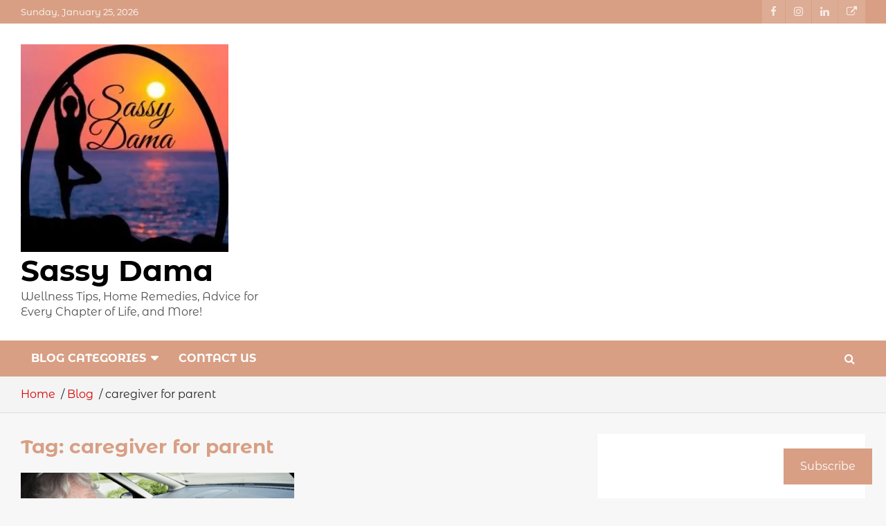

--- FILE ---
content_type: text/html; charset=UTF-8
request_url: https://sassydama.com/blog/tag/caregiver-for-parent/
body_size: 20957
content:
<!doctype html> 
<html dir="ltr" lang="en-US" prefix="og: https://ogp.me/ns#"> 
<head>
<meta charset="UTF-8">
<link rel="preload" href="https://sassydama.com/wp-content/cache/fvm/min/1767415531-css2de54ef2c97e85e822be4a4ebac99d25b22505b734cc3b501648b54f96191.css" as="style" media="all" /> 
<link rel="preload" href="https://sassydama.com/wp-content/cache/fvm/min/1767415531-css87b7612a94ae899bc67ad156274aff3fd29c639b1c1c0c4082cb4a56113ef.css" as="style" media="all" /> 
<link rel="preload" href="https://sassydama.com/wp-content/cache/fvm/min/1767415531-cssc36130a996a6aed744b13a6f6c4378d96ca8c95f87e1213123848e26da55e.css" as="style" media="all" /> 
<link rel="preload" href="https://sassydama.com/wp-content/cache/fvm/min/1767415531-css343fe666f396e66568432bc1a6867b4027d9ebf8cc336c47996be0cee5293.css" as="style" media="all" />
<script data-cfasync="false">if(navigator.userAgent.match(/MSIE|Internet Explorer/i)||navigator.userAgent.match(/Trident\/7\..*?rv:11/i)){var href=document.location.href;if(!href.match(/[?&]iebrowser/)){if(href.indexOf("?")==-1){if(href.indexOf("#")==-1){document.location.href=href+"?iebrowser=1"}else{document.location.href=href.replace("#","?iebrowser=1#")}}else{if(href.indexOf("#")==-1){document.location.href=href+"&iebrowser=1"}else{document.location.href=href.replace("#","&iebrowser=1#")}}}}</script>
<script data-cfasync="false">class FVMLoader{constructor(e){this.triggerEvents=e,this.eventOptions={passive:!0},this.userEventListener=this.triggerListener.bind(this),this.delayedScripts={normal:[],async:[],defer:[]},this.allJQueries=[]}_addUserInteractionListener(e){this.triggerEvents.forEach(t=>window.addEventListener(t,e.userEventListener,e.eventOptions))}_removeUserInteractionListener(e){this.triggerEvents.forEach(t=>window.removeEventListener(t,e.userEventListener,e.eventOptions))}triggerListener(){this._removeUserInteractionListener(this),"loading"===document.readyState?document.addEventListener("DOMContentLoaded",this._loadEverythingNow.bind(this)):this._loadEverythingNow()}async _loadEverythingNow(){this._runAllDelayedCSS(),this._delayEventListeners(),this._delayJQueryReady(this),this._handleDocumentWrite(),this._registerAllDelayedScripts(),await this._loadScriptsFromList(this.delayedScripts.normal),await this._loadScriptsFromList(this.delayedScripts.defer),await this._loadScriptsFromList(this.delayedScripts.async),await this._triggerDOMContentLoaded(),await this._triggerWindowLoad(),window.dispatchEvent(new Event("wpr-allScriptsLoaded"))}_registerAllDelayedScripts(){document.querySelectorAll("script[type=fvmdelay]").forEach(e=>{e.hasAttribute("src")?e.hasAttribute("async")&&!1!==e.async?this.delayedScripts.async.push(e):e.hasAttribute("defer")&&!1!==e.defer||"module"===e.getAttribute("data-type")?this.delayedScripts.defer.push(e):this.delayedScripts.normal.push(e):this.delayedScripts.normal.push(e)})}_runAllDelayedCSS(){document.querySelectorAll("link[rel=fvmdelay]").forEach(e=>{e.setAttribute("rel","stylesheet")})}async _transformScript(e){return await this._requestAnimFrame(),new Promise(t=>{const n=document.createElement("script");let r;[...e.attributes].forEach(e=>{let t=e.nodeName;"type"!==t&&("data-type"===t&&(t="type",r=e.nodeValue),n.setAttribute(t,e.nodeValue))}),e.hasAttribute("src")?(n.addEventListener("load",t),n.addEventListener("error",t)):(n.text=e.text,t()),e.parentNode.replaceChild(n,e)})}async _loadScriptsFromList(e){const t=e.shift();return t?(await this._transformScript(t),this._loadScriptsFromList(e)):Promise.resolve()}_delayEventListeners(){let e={};function t(t,n){!function(t){function n(n){return e[t].eventsToRewrite.indexOf(n)>=0?"wpr-"+n:n}e[t]||(e[t]={originalFunctions:{add:t.addEventListener,remove:t.removeEventListener},eventsToRewrite:[]},t.addEventListener=function(){arguments[0]=n(arguments[0]),e[t].originalFunctions.add.apply(t,arguments)},t.removeEventListener=function(){arguments[0]=n(arguments[0]),e[t].originalFunctions.remove.apply(t,arguments)})}(t),e[t].eventsToRewrite.push(n)}function n(e,t){let n=e[t];Object.defineProperty(e,t,{get:()=>n||function(){},set(r){e["wpr"+t]=n=r}})}t(document,"DOMContentLoaded"),t(window,"DOMContentLoaded"),t(window,"load"),t(window,"pageshow"),t(document,"readystatechange"),n(document,"onreadystatechange"),n(window,"onload"),n(window,"onpageshow")}_delayJQueryReady(e){let t=window.jQuery;Object.defineProperty(window,"jQuery",{get:()=>t,set(n){if(n&&n.fn&&!e.allJQueries.includes(n)){n.fn.ready=n.fn.init.prototype.ready=function(t){e.domReadyFired?t.bind(document)(n):document.addEventListener("DOMContentLoaded2",()=>t.bind(document)(n))};const t=n.fn.on;n.fn.on=n.fn.init.prototype.on=function(){if(this[0]===window){function e(e){return e.split(" ").map(e=>"load"===e||0===e.indexOf("load.")?"wpr-jquery-load":e).join(" ")}"string"==typeof arguments[0]||arguments[0]instanceof String?arguments[0]=e(arguments[0]):"object"==typeof arguments[0]&&Object.keys(arguments[0]).forEach(t=>{delete Object.assign(arguments[0],{[e(t)]:arguments[0][t]})[t]})}return t.apply(this,arguments),this},e.allJQueries.push(n)}t=n}})}async _triggerDOMContentLoaded(){this.domReadyFired=!0,await this._requestAnimFrame(),document.dispatchEvent(new Event("DOMContentLoaded2")),await this._requestAnimFrame(),window.dispatchEvent(new Event("DOMContentLoaded2")),await this._requestAnimFrame(),document.dispatchEvent(new Event("wpr-readystatechange")),await this._requestAnimFrame(),document.wpronreadystatechange&&document.wpronreadystatechange()}async _triggerWindowLoad(){await this._requestAnimFrame(),window.dispatchEvent(new Event("wpr-load")),await this._requestAnimFrame(),window.wpronload&&window.wpronload(),await this._requestAnimFrame(),this.allJQueries.forEach(e=>e(window).trigger("wpr-jquery-load")),window.dispatchEvent(new Event("wpr-pageshow")),await this._requestAnimFrame(),window.wpronpageshow&&window.wpronpageshow()}_handleDocumentWrite(){const e=new Map;document.write=document.writeln=function(t){const n=document.currentScript,r=document.createRange(),i=n.parentElement;let a=e.get(n);void 0===a&&(a=n.nextSibling,e.set(n,a));const s=document.createDocumentFragment();r.setStart(s,0),s.appendChild(r.createContextualFragment(t)),i.insertBefore(s,a)}}async _requestAnimFrame(){return new Promise(e=>requestAnimationFrame(e))}static run(){const e=new FVMLoader(["keydown","mousemove","touchmove","touchstart","touchend","wheel"]);e._addUserInteractionListener(e)}}FVMLoader.run();</script>
<meta name="viewport" content="width=device-width, initial-scale=1, shrink-to-fit=no"><title>caregiver for parent - Sassy Dama</title>
<meta name="robots" content="max-image-preview:large" />
<meta name="google-site-verification" content="TeHDrvAS3ZIl1AIwQRmAr-RrSQR6ATp10n0662U8dVc" />
<link rel="canonical" href="https://sassydama.com/blog/tag/caregiver-for-parent/" />
<meta property="og:locale" content="en_US" />
<meta property="og:site_name" content="Sassy Dama - Wellness Tips, Home Remedies, Advice for Every Chapter of Life, and More!" />
<meta property="og:type" content="article" />
<meta property="og:title" content="caregiver for parent - Sassy Dama" />
<meta property="og:url" content="https://sassydama.com/blog/tag/caregiver-for-parent/" />
<meta property="og:image" content="https://i0.wp.com/sassydama.com/wp-content/uploads/2020/09/cropped-SD-NEW-LOGO.final_.png?fit=512265&#038;ssl=1" />
<meta property="og:image:secure_url" content="https://i0.wp.com/sassydama.com/wp-content/uploads/2020/09/cropped-SD-NEW-LOGO.final_.png?fit=512265&#038;ssl=1" />
<meta property="article:publisher" content="https://www.facebook.com/sassydama" />
<script data-jetpack-boost="ignore" type="application/ld+json" class="aioseo-schema">
{"@context":"https:\/\/schema.org","@graph":[{"@type":"BreadcrumbList","@id":"https:\/\/sassydama.com\/blog\/tag\/caregiver-for-parent\/#breadcrumblist","itemListElement":[{"@type":"ListItem","@id":"https:\/\/sassydama.com#listItem","position":1,"name":"Home","item":"https:\/\/sassydama.com","nextItem":{"@type":"ListItem","@id":"https:\/\/sassydama.com\/blog\/tag\/caregiver-for-parent\/#listItem","name":"caregiver for parent"}},{"@type":"ListItem","@id":"https:\/\/sassydama.com\/blog\/tag\/caregiver-for-parent\/#listItem","position":2,"name":"caregiver for parent","previousItem":{"@type":"ListItem","@id":"https:\/\/sassydama.com#listItem","name":"Home"}}]},{"@type":"CollectionPage","@id":"https:\/\/sassydama.com\/blog\/tag\/caregiver-for-parent\/#collectionpage","url":"https:\/\/sassydama.com\/blog\/tag\/caregiver-for-parent\/","name":"caregiver for parent - Sassy Dama","inLanguage":"en-US","isPartOf":{"@id":"https:\/\/sassydama.com\/#website"},"breadcrumb":{"@id":"https:\/\/sassydama.com\/blog\/tag\/caregiver-for-parent\/#breadcrumblist"}},{"@type":"Person","@id":"https:\/\/sassydama.com\/#person","name":"Yvonne Chiana"},{"@type":"WebSite","@id":"https:\/\/sassydama.com\/#website","url":"https:\/\/sassydama.com\/","name":"Sassy Dama","description":"Wellness Tips, Home Remedies, Advice for Every Chapter of Life, and More!","inLanguage":"en-US","publisher":{"@id":"https:\/\/sassydama.com\/#person"}}]}
</script>
<link rel="alternate" type="application/rss+xml" title="Sassy Dama &raquo; Feed" href="https://sassydama.com/feed/" />
<link rel="alternate" type="application/rss+xml" title="Sassy Dama &raquo; Comments Feed" href="https://sassydama.com/comments/feed/" />
<link rel="alternate" type="application/rss+xml" title="Sassy Dama &raquo; caregiver for parent Tag Feed" href="https://sassydama.com/blog/tag/caregiver-for-parent/feed/" />
<meta name="google-adsense-platform-account" content="ca-host-pub-2644536267352236">
<meta name="google-adsense-platform-domain" content="sitekit.withgoogle.com"> 
<link rel="profile" href="https://gmpg.org/xfn/11"> 
<link rel='stylesheet' id='all-css-8e5a73380bf85494280d2d48895760fb' href='https://sassydama.com/wp-content/cache/fvm/min/1767415531-css2de54ef2c97e85e822be4a4ebac99d25b22505b734cc3b501648b54f96191.css' type='text/css' media='all' /> 
<style id='wp-img-auto-sizes-contain-inline-css' media="all">img:is([sizes=auto i],[sizes^="auto," i]){contain-intrinsic-size:3000px 1500px}</style> 
<style id='wp-block-library-inline-css' media="all">:root{--wp-block-synced-color:#7a00df;--wp-block-synced-color--rgb:122,0,223;--wp-bound-block-color:var(--wp-block-synced-color);--wp-editor-canvas-background:#ddd;--wp-admin-theme-color:#007cba;--wp-admin-theme-color--rgb:0,124,186;--wp-admin-theme-color-darker-10:#006ba1;--wp-admin-theme-color-darker-10--rgb:0,107,160.5;--wp-admin-theme-color-darker-20:#005a87;--wp-admin-theme-color-darker-20--rgb:0,90,135;--wp-admin-border-width-focus:2px}@media (min-resolution:192dpi){:root{--wp-admin-border-width-focus:1.5px}}.wp-element-button{cursor:pointer}:root .has-very-light-gray-background-color{background-color:#eee}:root .has-very-dark-gray-background-color{background-color:#313131}:root .has-very-light-gray-color{color:#eee}:root .has-very-dark-gray-color{color:#313131}:root .has-vivid-green-cyan-to-vivid-cyan-blue-gradient-background{background:linear-gradient(135deg,#00d084,#0693e3)}:root .has-purple-crush-gradient-background{background:linear-gradient(135deg,#34e2e4,#4721fb 50%,#ab1dfe)}:root .has-hazy-dawn-gradient-background{background:linear-gradient(135deg,#faaca8,#dad0ec)}:root .has-subdued-olive-gradient-background{background:linear-gradient(135deg,#fafae1,#67a671)}:root .has-atomic-cream-gradient-background{background:linear-gradient(135deg,#fdd79a,#004a59)}:root .has-nightshade-gradient-background{background:linear-gradient(135deg,#330968,#31cdcf)}:root .has-midnight-gradient-background{background:linear-gradient(135deg,#020381,#2874fc)}:root{--wp--preset--font-size--normal:16px;--wp--preset--font-size--huge:42px}.has-regular-font-size{font-size:1em}.has-larger-font-size{font-size:2.625em}.has-normal-font-size{font-size:var(--wp--preset--font-size--normal)}.has-huge-font-size{font-size:var(--wp--preset--font-size--huge)}.has-text-align-center{text-align:center}.has-text-align-left{text-align:left}.has-text-align-right{text-align:right}.has-fit-text{white-space:nowrap!important}#end-resizable-editor-section{display:none}.aligncenter{clear:both}.items-justified-left{justify-content:flex-start}.items-justified-center{justify-content:center}.items-justified-right{justify-content:flex-end}.items-justified-space-between{justify-content:space-between}.screen-reader-text{border:0;clip-path:inset(50%);height:1px;margin:-1px;overflow:hidden;padding:0;position:absolute;width:1px;word-wrap:normal!important}.screen-reader-text:focus{background-color:#ddd;clip-path:none;color:#444;display:block;font-size:1em;height:auto;left:5px;line-height:normal;padding:15px 23px 14px;text-decoration:none;top:5px;width:auto;z-index:100000}html :where(.has-border-color){border-style:solid}html :where([style*=border-top-color]){border-top-style:solid}html :where([style*=border-right-color]){border-right-style:solid}html :where([style*=border-bottom-color]){border-bottom-style:solid}html :where([style*=border-left-color]){border-left-style:solid}html :where([style*=border-width]){border-style:solid}html :where([style*=border-top-width]){border-top-style:solid}html :where([style*=border-right-width]){border-right-style:solid}html :where([style*=border-bottom-width]){border-bottom-style:solid}html :where([style*=border-left-width]){border-left-style:solid}html :where(img[class*=wp-image-]){height:auto;max-width:100%}:where(figure){margin:0 0 1em}html :where(.is-position-sticky){--wp-admin--admin-bar--position-offset:var(--wp-admin--admin-bar--height,0px)}@media screen and (max-width:600px){html :where(.is-position-sticky){--wp-admin--admin-bar--position-offset:0px}}</style>
<style id='wp-block-paragraph-inline-css' media="all">.is-small-text{font-size:.875em}.is-regular-text{font-size:1em}.is-large-text{font-size:2.25em}.is-larger-text{font-size:3em}.has-drop-cap:not(:focus):first-letter{float:left;font-size:8.4em;font-style:normal;font-weight:100;line-height:.68;margin:.05em .1em 0 0;text-transform:uppercase}body.rtl .has-drop-cap:not(:focus):first-letter{float:none;margin-left:.1em}p.has-drop-cap.has-background{overflow:hidden}:root :where(p.has-background){padding:1.25em 2.375em}:where(p.has-text-color:not(.has-link-color)) a{color:inherit}p.has-text-align-left[style*="writing-mode:vertical-lr"],p.has-text-align-right[style*="writing-mode:vertical-rl"]{rotate:180deg}</style> 
<style id='global-styles-inline-css' media="all">:root{--wp--preset--aspect-ratio--square:1;--wp--preset--aspect-ratio--4-3:4/3;--wp--preset--aspect-ratio--3-4:3/4;--wp--preset--aspect-ratio--3-2:3/2;--wp--preset--aspect-ratio--2-3:2/3;--wp--preset--aspect-ratio--16-9:16/9;--wp--preset--aspect-ratio--9-16:9/16;--wp--preset--color--black:#000000;--wp--preset--color--cyan-bluish-gray:#abb8c3;--wp--preset--color--white:#ffffff;--wp--preset--color--pale-pink:#f78da7;--wp--preset--color--vivid-red:#cf2e2e;--wp--preset--color--luminous-vivid-orange:#ff6900;--wp--preset--color--luminous-vivid-amber:#fcb900;--wp--preset--color--light-green-cyan:#7bdcb5;--wp--preset--color--vivid-green-cyan:#00d084;--wp--preset--color--pale-cyan-blue:#8ed1fc;--wp--preset--color--vivid-cyan-blue:#0693e3;--wp--preset--color--vivid-purple:#9b51e0;--wp--preset--gradient--vivid-cyan-blue-to-vivid-purple:linear-gradient(135deg,rgb(6,147,227) 0%,rgb(155,81,224) 100%);--wp--preset--gradient--light-green-cyan-to-vivid-green-cyan:linear-gradient(135deg,rgb(122,220,180) 0%,rgb(0,208,130) 100%);--wp--preset--gradient--luminous-vivid-amber-to-luminous-vivid-orange:linear-gradient(135deg,rgb(252,185,0) 0%,rgb(255,105,0) 100%);--wp--preset--gradient--luminous-vivid-orange-to-vivid-red:linear-gradient(135deg,rgb(255,105,0) 0%,rgb(207,46,46) 100%);--wp--preset--gradient--very-light-gray-to-cyan-bluish-gray:linear-gradient(135deg,rgb(238,238,238) 0%,rgb(169,184,195) 100%);--wp--preset--gradient--cool-to-warm-spectrum:linear-gradient(135deg,rgb(74,234,220) 0%,rgb(151,120,209) 20%,rgb(207,42,186) 40%,rgb(238,44,130) 60%,rgb(251,105,98) 80%,rgb(254,248,76) 100%);--wp--preset--gradient--blush-light-purple:linear-gradient(135deg,rgb(255,206,236) 0%,rgb(152,150,240) 100%);--wp--preset--gradient--blush-bordeaux:linear-gradient(135deg,rgb(254,205,165) 0%,rgb(254,45,45) 50%,rgb(107,0,62) 100%);--wp--preset--gradient--luminous-dusk:linear-gradient(135deg,rgb(255,203,112) 0%,rgb(199,81,192) 50%,rgb(65,88,208) 100%);--wp--preset--gradient--pale-ocean:linear-gradient(135deg,rgb(255,245,203) 0%,rgb(182,227,212) 50%,rgb(51,167,181) 100%);--wp--preset--gradient--electric-grass:linear-gradient(135deg,rgb(202,248,128) 0%,rgb(113,206,126) 100%);--wp--preset--gradient--midnight:linear-gradient(135deg,rgb(2,3,129) 0%,rgb(40,116,252) 100%);--wp--preset--font-size--small:13px;--wp--preset--font-size--medium:20px;--wp--preset--font-size--large:36px;--wp--preset--font-size--x-large:42px;--wp--preset--spacing--20:0.44rem;--wp--preset--spacing--30:0.67rem;--wp--preset--spacing--40:1rem;--wp--preset--spacing--50:1.5rem;--wp--preset--spacing--60:2.25rem;--wp--preset--spacing--70:3.38rem;--wp--preset--spacing--80:5.06rem;--wp--preset--shadow--natural:6px 6px 9px rgba(0, 0, 0, 0.2);--wp--preset--shadow--deep:12px 12px 50px rgba(0, 0, 0, 0.4);--wp--preset--shadow--sharp:6px 6px 0px rgba(0, 0, 0, 0.2);--wp--preset--shadow--outlined:6px 6px 0px -3px rgb(255, 255, 255), 6px 6px rgb(0, 0, 0);--wp--preset--shadow--crisp:6px 6px 0px rgb(0, 0, 0)}:where(.is-layout-flex){gap:.5em}:where(.is-layout-grid){gap:.5em}body .is-layout-flex{display:flex}.is-layout-flex{flex-wrap:wrap;align-items:center}.is-layout-flex>:is(*,div){margin:0}body .is-layout-grid{display:grid}.is-layout-grid>:is(*,div){margin:0}:where(.wp-block-columns.is-layout-flex){gap:2em}:where(.wp-block-columns.is-layout-grid){gap:2em}:where(.wp-block-post-template.is-layout-flex){gap:1.25em}:where(.wp-block-post-template.is-layout-grid){gap:1.25em}.has-black-color{color:var(--wp--preset--color--black)!important}.has-cyan-bluish-gray-color{color:var(--wp--preset--color--cyan-bluish-gray)!important}.has-white-color{color:var(--wp--preset--color--white)!important}.has-pale-pink-color{color:var(--wp--preset--color--pale-pink)!important}.has-vivid-red-color{color:var(--wp--preset--color--vivid-red)!important}.has-luminous-vivid-orange-color{color:var(--wp--preset--color--luminous-vivid-orange)!important}.has-luminous-vivid-amber-color{color:var(--wp--preset--color--luminous-vivid-amber)!important}.has-light-green-cyan-color{color:var(--wp--preset--color--light-green-cyan)!important}.has-vivid-green-cyan-color{color:var(--wp--preset--color--vivid-green-cyan)!important}.has-pale-cyan-blue-color{color:var(--wp--preset--color--pale-cyan-blue)!important}.has-vivid-cyan-blue-color{color:var(--wp--preset--color--vivid-cyan-blue)!important}.has-vivid-purple-color{color:var(--wp--preset--color--vivid-purple)!important}.has-black-background-color{background-color:var(--wp--preset--color--black)!important}.has-cyan-bluish-gray-background-color{background-color:var(--wp--preset--color--cyan-bluish-gray)!important}.has-white-background-color{background-color:var(--wp--preset--color--white)!important}.has-pale-pink-background-color{background-color:var(--wp--preset--color--pale-pink)!important}.has-vivid-red-background-color{background-color:var(--wp--preset--color--vivid-red)!important}.has-luminous-vivid-orange-background-color{background-color:var(--wp--preset--color--luminous-vivid-orange)!important}.has-luminous-vivid-amber-background-color{background-color:var(--wp--preset--color--luminous-vivid-amber)!important}.has-light-green-cyan-background-color{background-color:var(--wp--preset--color--light-green-cyan)!important}.has-vivid-green-cyan-background-color{background-color:var(--wp--preset--color--vivid-green-cyan)!important}.has-pale-cyan-blue-background-color{background-color:var(--wp--preset--color--pale-cyan-blue)!important}.has-vivid-cyan-blue-background-color{background-color:var(--wp--preset--color--vivid-cyan-blue)!important}.has-vivid-purple-background-color{background-color:var(--wp--preset--color--vivid-purple)!important}.has-black-border-color{border-color:var(--wp--preset--color--black)!important}.has-cyan-bluish-gray-border-color{border-color:var(--wp--preset--color--cyan-bluish-gray)!important}.has-white-border-color{border-color:var(--wp--preset--color--white)!important}.has-pale-pink-border-color{border-color:var(--wp--preset--color--pale-pink)!important}.has-vivid-red-border-color{border-color:var(--wp--preset--color--vivid-red)!important}.has-luminous-vivid-orange-border-color{border-color:var(--wp--preset--color--luminous-vivid-orange)!important}.has-luminous-vivid-amber-border-color{border-color:var(--wp--preset--color--luminous-vivid-amber)!important}.has-light-green-cyan-border-color{border-color:var(--wp--preset--color--light-green-cyan)!important}.has-vivid-green-cyan-border-color{border-color:var(--wp--preset--color--vivid-green-cyan)!important}.has-pale-cyan-blue-border-color{border-color:var(--wp--preset--color--pale-cyan-blue)!important}.has-vivid-cyan-blue-border-color{border-color:var(--wp--preset--color--vivid-cyan-blue)!important}.has-vivid-purple-border-color{border-color:var(--wp--preset--color--vivid-purple)!important}.has-vivid-cyan-blue-to-vivid-purple-gradient-background{background:var(--wp--preset--gradient--vivid-cyan-blue-to-vivid-purple)!important}.has-light-green-cyan-to-vivid-green-cyan-gradient-background{background:var(--wp--preset--gradient--light-green-cyan-to-vivid-green-cyan)!important}.has-luminous-vivid-amber-to-luminous-vivid-orange-gradient-background{background:var(--wp--preset--gradient--luminous-vivid-amber-to-luminous-vivid-orange)!important}.has-luminous-vivid-orange-to-vivid-red-gradient-background{background:var(--wp--preset--gradient--luminous-vivid-orange-to-vivid-red)!important}.has-very-light-gray-to-cyan-bluish-gray-gradient-background{background:var(--wp--preset--gradient--very-light-gray-to-cyan-bluish-gray)!important}.has-cool-to-warm-spectrum-gradient-background{background:var(--wp--preset--gradient--cool-to-warm-spectrum)!important}.has-blush-light-purple-gradient-background{background:var(--wp--preset--gradient--blush-light-purple)!important}.has-blush-bordeaux-gradient-background{background:var(--wp--preset--gradient--blush-bordeaux)!important}.has-luminous-dusk-gradient-background{background:var(--wp--preset--gradient--luminous-dusk)!important}.has-pale-ocean-gradient-background{background:var(--wp--preset--gradient--pale-ocean)!important}.has-electric-grass-gradient-background{background:var(--wp--preset--gradient--electric-grass)!important}.has-midnight-gradient-background{background:var(--wp--preset--gradient--midnight)!important}.has-small-font-size{font-size:var(--wp--preset--font-size--small)!important}.has-medium-font-size{font-size:var(--wp--preset--font-size--medium)!important}.has-large-font-size{font-size:var(--wp--preset--font-size--large)!important}.has-x-large-font-size{font-size:var(--wp--preset--font-size--x-large)!important}</style> 
<style id='classic-theme-styles-inline-css' media="all">/*! This file is auto-generated */ .wp-block-button__link{color:#fff;background-color:#32373c;border-radius:9999px;box-shadow:none;text-decoration:none;padding:calc(.667em + 2px) calc(1.333em + 2px);font-size:1.125em}.wp-block-file__button{background:#32373c;color:#fff;text-decoration:none}</style> 
<link rel='stylesheet' id='newscard-google-fonts-css' href='https://sassydama.com/wp-content/cache/fvm/min/1767415531-css87b7612a94ae899bc67ad156274aff3fd29c639b1c1c0c4082cb4a56113ef.css' media='all' /> 
<link rel='stylesheet' id='open-sans-css' href='https://sassydama.com/wp-content/cache/fvm/min/1767415531-cssc36130a996a6aed744b13a6f6c4378d96ca8c95f87e1213123848e26da55e.css' media='all' /> 
<style media="all">img#wpstats{display:none}</style> 
<style type="text/css" media="all">body,input,textarea,select{font-family:'Montserrat Alternates',sans-serif}h1,h2,h3,h4,h5,h6{font-family:'Montserrat Alternates',sans-serif}@media (min-width:768px){body,input,textarea,select,blockquote footer,.blockquote-footer,blockquote cite,.form-control,input,textarea,select,.site-description,.search-block .form-control,.wp-block-image,.wp-block-image figcaption,#bbpress-forums,#bbpress-forums button,#bbpress-forums ul.bbp-lead-topic,#bbpress-forums ul.bbp-topics,#bbpress-forums ul.bbp-forums,#bbpress-forums ul.bbp-replies,#bbpress-forums ul.bbp-search-results,div.bbp-search-form input,div.bbp-search-form button,div.bbp-breadcrumb,div.bbp-topic-tags,.wp-block-quote cite,.wp-block-pullquote.alignleft blockquote cite,.wp-block-pullquote.alignright blockquote cite,.wp-block-search .wp-block-search__button{font-size:16px}th{font-size:calc(16px + 3px)}.site-footer .widget-area .newscard-widget-recent-posts .post-boxed .entry-title{font-size:calc(16px + 1px)}.has-small-font-size,.wp-block-latest-posts__post-date{font-size:calc(16px - 2px)}blockquote.wp-block-quote,.wp-block-quote.is-style-large cite,.wp-block-pullquote blockquote cite,.wp-block-button__link,.wp-block-pullquote.alignleft p,.wp-block-pullquote.alignright p,.wp-block-pullquote.alignleft.is-style-solid-color p,.wp-block-pullquote.alignright.is-style-solid-color p{font-size:calc(16px + 2px)}.has-medium-font-size,.wp-block-quote.is-large p,.wp-block-quote.is-style-large p,.wp-block-pullquote p,.wp-block-pullquote.is-style-solid-color blockquote p{font-size:calc(16px + 4px)}.has-large-font-size{font-size:calc(16px + 11px)}.has-huge-font-size{font-size:calc(16px + 21px)}.site-title{font-size:42px}}::selection{background-color:#db0000;color:#fff}::-moz-selection{background-color:#db0000;color:#fff}a,a:hover,a:focus,a:active,.site-title a:hover,.site-title a:focus,.site-title a:active,.top-stories-bar .top-stories-lists .marquee a:hover,.entry-title a:hover,.entry-title a:focus,.entry-title a:active,.post-boxed .entry-title a:hover,.site-footer .widget-area .post-boxed .entry-title a:hover,.entry-meta a:hover,.entry-meta a:focus,.post-boxed .entry-meta a:hover,.site-footer .widget-area .post-boxed .entry-meta a:hover,.entry-meta .tag-links a,.nav-links a:hover,.widget ul li a:hover,.comment-metadata a.comment-edit-link,.widget_tag_cloud a:hover,.widget_categories .current-cat a,.widget_nav_menu ul li.current_page_item>a,.widget_nav_menu ul li.current_page_ancestor>a,.widget_nav_menu ul li.current-menu-item>a,.widget_nav_menu ul li.current-menu-ancestor>a,.widget_pages ul li.current_page_item>a,.widget_pages ul li.current_page_ancestor>a,.woocommerce.widget_product_categories ul.product-categories .cat-parent>a,.woocommerce.widget_product_categories ul.product-categories .current-cat a,.woocommerce .star-rating,.woocommerce .star-rating:before{color:#db0000}.navigation-bar{background-color:#d89f84}.main-navigation .dropdown-menu a:hover,.main-navigation .dropdown-menu a.current-menu-item,.main-navigation li ul li:hover>a,.main-navigation li ul li.current-menu-item>a,.main-navigation li ul li.current-menu-ancestor>a,.main-navigation ul li li.current_page_item>a,.main-navigation li ul li.current_page_ancestor>a{color:#d89f84}@media (max-width:991px){.main-navigation ul li.current_page_item>a,.main-navigation ul li.current_page_ancestor>a,.main-navigation ul li.current-menu-item>a,.main-navigation ul li.current-menu-ancestor>a,.main-navigation ul li a:hover,.main-navigation ul li a:focus,.main-navigation ul li.show>a,.main-navigation ul li:hover>a,.main-navigation .dropdown-menu a:hover,.main-navigation .dropdown-menu a.current-menu-item,.main-navigation li ul li:hover>a,.main-navigation li ul li.current-menu-item>a,.main-navigation li ul li.current-menu-ancestor>a,.main-navigation ul li li.current_page_item>a,.main-navigation li ul li.current_page_ancestor>a{color:#d89f84}}.btn-theme,.btn-outline-theme:hover,.btn-outline-info:not(:disabled):not(.disabled).active,.btn-outline-info:not(:disabled):not(.disabled):active,.show>.btn-outline-info.dropdown-toggle,input[type="reset"],input[type="button"],input[type="submit"],button[type="submit"],.back-to-top a,#bbpress-forums button,div.bbp-submit-wrapper button,.bbp_widget_login .button,.navigation.pagination .current,.navigation.pagination a:hover,.page-links span,.page-links a:hover span,.woocommerce #respond input#submit,.woocommerce a.button,.woocommerce button.button,.woocommerce input.button,.woocommerce #respond input#submit.alt,.woocommerce a.button.alt,.woocommerce button.button.alt,.woocommerce input.button.alt,.woocommerce-cart .wc-proceed-to-checkout a.checkout-button,.woocommerce input.button:disabled,.woocommerce input.button:disabled[disabled],.woocommerce input.button:disabled:hover,.woocommerce input.button:disabled[disabled]:hover,.woocommerce button.button:disabled,.woocommerce button.button:disabled[disabled],.woocommerce button.button.alt.disabled,.woocommerce button.button.alt.disabled:hover,.woocommerce span.onsale,.woocommerce .widget_price_filter .ui-slider .ui-slider-range,.woocommerce .widget_price_filter .ui-slider .ui-slider-handle{background-color:#d89f84}.btn-outline-theme{border-color:#d89f84}.btn-outline-theme,.navigation.post-navigation .nav-links a:hover{color:#d89f84}.theme-color,.format-quote blockquote:before{color:#d89f84}.theme-bg-color,.post.sticky .entry-header:before{background-color:#d89f84}.stories-title,.widget-title{border-color:#d89f84}.info-bar{background-color:#d89f84}.main-navigation .dropdown-menu,.main-navigation li ul{background-color:#f1f1f1}@media (max-width:991px){.navbar-main{background-color:#f1f1f1}}.top-stories-bar,.top-stories-bar .top-stories-lists{background-color:#fff7d1}.top-stories-bar .top-stories-lists:after{background-image:linear-gradient(to right,rgba(255,255,255,0),#fff7d1)}body.rtl .top-stories-bar .top-stories-lists:after{background-image:linear-gradient(to left,rgba(255,255,255,0),#fff7d1)}.top-stories-bar:before,.top-stories-bar .top-stories-label,.top-stories-bar .top-stories-label:after{background-color:#bdbdbf}#breadcrumb{background-color:#f4f4f4}.site-footer .widget-area{background-color:#d89f84}.site-info{background-color:#d89f84}.entry-meta .cat-links a.cat-links-499,.entry-meta .cat-links a.cat-links-499:hover,.post-boxed .entry-meta .cat-links a.cat-links-499,.post-boxed .entry-meta .cat-links a.cat-links-499:hover,.site-footer .widget-area .post-boxed .entry-meta .cat-links a.cat-links-499,.site-footer .widget-area .post-boxed .entry-meta .cat-links a.cat-links-499:hover{color:#1e73be}.post-img-wrap .entry-meta .cat-links a.cat-links-499,.post-img-wrap .entry-meta .cat-links a.cat-links-499:hover,.post-boxed .post-img-wrap .entry-meta .cat-links a.cat-links-499,.post-boxed .post-img-wrap .entry-meta .cat-links a.cat-links-499:hover,.post-block .post-img-wrap+.entry-header .entry-meta .cat-links a.cat-links-499,.post-block .post-img-wrap+.entry-header .entry-meta .cat-links a.cat-links-499:hover,.site-footer .widget-area .post-boxed .post-img-wrap .entry-meta .cat-links a.cat-links-499,.site-footer .widget-area .post-boxed .post-img-wrap .entry-meta .cat-links a.cat-links-499:hover,.site-footer .widget-area .post-block .post-img-wrap+.entry-header .entry-meta .cat-links a.cat-links-499,.site-footer .widget-area .post-block .post-img-wrap+.entry-header .entry-meta .cat-links a.cat-links-499:hover{background-color:#1e73be;color:#fff}.entry-meta .cat-links a.cat-links-720,.entry-meta .cat-links a.cat-links-720:hover,.post-boxed .entry-meta .cat-links a.cat-links-720,.post-boxed .entry-meta .cat-links a.cat-links-720:hover,.site-footer .widget-area .post-boxed .entry-meta .cat-links a.cat-links-720,.site-footer .widget-area .post-boxed .entry-meta .cat-links a.cat-links-720:hover{color:#1e73be}.post-img-wrap .entry-meta .cat-links a.cat-links-720,.post-img-wrap .entry-meta .cat-links a.cat-links-720:hover,.post-boxed .post-img-wrap .entry-meta .cat-links a.cat-links-720,.post-boxed .post-img-wrap .entry-meta .cat-links a.cat-links-720:hover,.post-block .post-img-wrap+.entry-header .entry-meta .cat-links a.cat-links-720,.post-block .post-img-wrap+.entry-header .entry-meta .cat-links a.cat-links-720:hover,.site-footer .widget-area .post-boxed .post-img-wrap .entry-meta .cat-links a.cat-links-720,.site-footer .widget-area .post-boxed .post-img-wrap .entry-meta .cat-links a.cat-links-720:hover,.site-footer .widget-area .post-block .post-img-wrap+.entry-header .entry-meta .cat-links a.cat-links-720,.site-footer .widget-area .post-block .post-img-wrap+.entry-header .entry-meta .cat-links a.cat-links-720:hover{background-color:#1e73be;color:#fff}.entry-meta .cat-links a.cat-links-244,.entry-meta .cat-links a.cat-links-244:hover,.post-boxed .entry-meta .cat-links a.cat-links-244,.post-boxed .entry-meta .cat-links a.cat-links-244:hover,.site-footer .widget-area .post-boxed .entry-meta .cat-links a.cat-links-244,.site-footer .widget-area .post-boxed .entry-meta .cat-links a.cat-links-244:hover{color:#1e73be}.post-img-wrap .entry-meta .cat-links a.cat-links-244,.post-img-wrap .entry-meta .cat-links a.cat-links-244:hover,.post-boxed .post-img-wrap .entry-meta .cat-links a.cat-links-244,.post-boxed .post-img-wrap .entry-meta .cat-links a.cat-links-244:hover,.post-block .post-img-wrap+.entry-header .entry-meta .cat-links a.cat-links-244,.post-block .post-img-wrap+.entry-header .entry-meta .cat-links a.cat-links-244:hover,.site-footer .widget-area .post-boxed .post-img-wrap .entry-meta .cat-links a.cat-links-244,.site-footer .widget-area .post-boxed .post-img-wrap .entry-meta .cat-links a.cat-links-244:hover,.site-footer .widget-area .post-block .post-img-wrap+.entry-header .entry-meta .cat-links a.cat-links-244,.site-footer .widget-area .post-block .post-img-wrap+.entry-header .entry-meta .cat-links a.cat-links-244:hover{background-color:#1e73be;color:#fff}.entry-meta .cat-links a.cat-links-241,.entry-meta .cat-links a.cat-links-241:hover,.post-boxed .entry-meta .cat-links a.cat-links-241,.post-boxed .entry-meta .cat-links a.cat-links-241:hover,.site-footer .widget-area .post-boxed .entry-meta .cat-links a.cat-links-241,.site-footer .widget-area .post-boxed .entry-meta .cat-links a.cat-links-241:hover{color:#1e73be}.post-img-wrap .entry-meta .cat-links a.cat-links-241,.post-img-wrap .entry-meta .cat-links a.cat-links-241:hover,.post-boxed .post-img-wrap .entry-meta .cat-links a.cat-links-241,.post-boxed .post-img-wrap .entry-meta .cat-links a.cat-links-241:hover,.post-block .post-img-wrap+.entry-header .entry-meta .cat-links a.cat-links-241,.post-block .post-img-wrap+.entry-header .entry-meta .cat-links a.cat-links-241:hover,.site-footer .widget-area .post-boxed .post-img-wrap .entry-meta .cat-links a.cat-links-241,.site-footer .widget-area .post-boxed .post-img-wrap .entry-meta .cat-links a.cat-links-241:hover,.site-footer .widget-area .post-block .post-img-wrap+.entry-header .entry-meta .cat-links a.cat-links-241,.site-footer .widget-area .post-block .post-img-wrap+.entry-header .entry-meta .cat-links a.cat-links-241:hover{background-color:#1e73be;color:#fff}.entry-meta .cat-links a.cat-links-227,.entry-meta .cat-links a.cat-links-227:hover,.post-boxed .entry-meta .cat-links a.cat-links-227,.post-boxed .entry-meta .cat-links a.cat-links-227:hover,.site-footer .widget-area .post-boxed .entry-meta .cat-links a.cat-links-227,.site-footer .widget-area .post-boxed .entry-meta .cat-links a.cat-links-227:hover{color:#1e73be}.post-img-wrap .entry-meta .cat-links a.cat-links-227,.post-img-wrap .entry-meta .cat-links a.cat-links-227:hover,.post-boxed .post-img-wrap .entry-meta .cat-links a.cat-links-227,.post-boxed .post-img-wrap .entry-meta .cat-links a.cat-links-227:hover,.post-block .post-img-wrap+.entry-header .entry-meta .cat-links a.cat-links-227,.post-block .post-img-wrap+.entry-header .entry-meta .cat-links a.cat-links-227:hover,.site-footer .widget-area .post-boxed .post-img-wrap .entry-meta .cat-links a.cat-links-227,.site-footer .widget-area .post-boxed .post-img-wrap .entry-meta .cat-links a.cat-links-227:hover,.site-footer .widget-area .post-block .post-img-wrap+.entry-header .entry-meta .cat-links a.cat-links-227,.site-footer .widget-area .post-block .post-img-wrap+.entry-header .entry-meta .cat-links a.cat-links-227:hover{background-color:#1e73be;color:#fff}.entry-meta .cat-links a.cat-links-719,.entry-meta .cat-links a.cat-links-719:hover,.post-boxed .entry-meta .cat-links a.cat-links-719,.post-boxed .entry-meta .cat-links a.cat-links-719:hover,.site-footer .widget-area .post-boxed .entry-meta .cat-links a.cat-links-719,.site-footer .widget-area .post-boxed .entry-meta .cat-links a.cat-links-719:hover{color:#1e73be}.post-img-wrap .entry-meta .cat-links a.cat-links-719,.post-img-wrap .entry-meta .cat-links a.cat-links-719:hover,.post-boxed .post-img-wrap .entry-meta .cat-links a.cat-links-719,.post-boxed .post-img-wrap .entry-meta .cat-links a.cat-links-719:hover,.post-block .post-img-wrap+.entry-header .entry-meta .cat-links a.cat-links-719,.post-block .post-img-wrap+.entry-header .entry-meta .cat-links a.cat-links-719:hover,.site-footer .widget-area .post-boxed .post-img-wrap .entry-meta .cat-links a.cat-links-719,.site-footer .widget-area .post-boxed .post-img-wrap .entry-meta .cat-links a.cat-links-719:hover,.site-footer .widget-area .post-block .post-img-wrap+.entry-header .entry-meta .cat-links a.cat-links-719,.site-footer .widget-area .post-block .post-img-wrap+.entry-header .entry-meta .cat-links a.cat-links-719:hover{background-color:#1e73be;color:#fff}.entry-meta .cat-links a.cat-links-229,.entry-meta .cat-links a.cat-links-229:hover,.post-boxed .entry-meta .cat-links a.cat-links-229,.post-boxed .entry-meta .cat-links a.cat-links-229:hover,.site-footer .widget-area .post-boxed .entry-meta .cat-links a.cat-links-229,.site-footer .widget-area .post-boxed .entry-meta .cat-links a.cat-links-229:hover{color:#1e73be}.post-img-wrap .entry-meta .cat-links a.cat-links-229,.post-img-wrap .entry-meta .cat-links a.cat-links-229:hover,.post-boxed .post-img-wrap .entry-meta .cat-links a.cat-links-229,.post-boxed .post-img-wrap .entry-meta .cat-links a.cat-links-229:hover,.post-block .post-img-wrap+.entry-header .entry-meta .cat-links a.cat-links-229,.post-block .post-img-wrap+.entry-header .entry-meta .cat-links a.cat-links-229:hover,.site-footer .widget-area .post-boxed .post-img-wrap .entry-meta .cat-links a.cat-links-229,.site-footer .widget-area .post-boxed .post-img-wrap .entry-meta .cat-links a.cat-links-229:hover,.site-footer .widget-area .post-block .post-img-wrap+.entry-header .entry-meta .cat-links a.cat-links-229,.site-footer .widget-area .post-block .post-img-wrap+.entry-header .entry-meta .cat-links a.cat-links-229:hover{background-color:#1e73be;color:#fff}.entry-meta .cat-links a.cat-links-568,.entry-meta .cat-links a.cat-links-568:hover,.post-boxed .entry-meta .cat-links a.cat-links-568,.post-boxed .entry-meta .cat-links a.cat-links-568:hover,.site-footer .widget-area .post-boxed .entry-meta .cat-links a.cat-links-568,.site-footer .widget-area .post-boxed .entry-meta .cat-links a.cat-links-568:hover{color:#1e73be}.post-img-wrap .entry-meta .cat-links a.cat-links-568,.post-img-wrap .entry-meta .cat-links a.cat-links-568:hover,.post-boxed .post-img-wrap .entry-meta .cat-links a.cat-links-568,.post-boxed .post-img-wrap .entry-meta .cat-links a.cat-links-568:hover,.post-block .post-img-wrap+.entry-header .entry-meta .cat-links a.cat-links-568,.post-block .post-img-wrap+.entry-header .entry-meta .cat-links a.cat-links-568:hover,.site-footer .widget-area .post-boxed .post-img-wrap .entry-meta .cat-links a.cat-links-568,.site-footer .widget-area .post-boxed .post-img-wrap .entry-meta .cat-links a.cat-links-568:hover,.site-footer .widget-area .post-block .post-img-wrap+.entry-header .entry-meta .cat-links a.cat-links-568,.site-footer .widget-area .post-block .post-img-wrap+.entry-header .entry-meta .cat-links a.cat-links-568:hover{background-color:#1e73be;color:#fff}.entry-meta .cat-links a.cat-links-169,.entry-meta .cat-links a.cat-links-169:hover,.post-boxed .entry-meta .cat-links a.cat-links-169,.post-boxed .entry-meta .cat-links a.cat-links-169:hover,.site-footer .widget-area .post-boxed .entry-meta .cat-links a.cat-links-169,.site-footer .widget-area .post-boxed .entry-meta .cat-links a.cat-links-169:hover{color:#1e73be}.post-img-wrap .entry-meta .cat-links a.cat-links-169,.post-img-wrap .entry-meta .cat-links a.cat-links-169:hover,.post-boxed .post-img-wrap .entry-meta .cat-links a.cat-links-169,.post-boxed .post-img-wrap .entry-meta .cat-links a.cat-links-169:hover,.post-block .post-img-wrap+.entry-header .entry-meta .cat-links a.cat-links-169,.post-block .post-img-wrap+.entry-header .entry-meta .cat-links a.cat-links-169:hover,.site-footer .widget-area .post-boxed .post-img-wrap .entry-meta .cat-links a.cat-links-169,.site-footer .widget-area .post-boxed .post-img-wrap .entry-meta .cat-links a.cat-links-169:hover,.site-footer .widget-area .post-block .post-img-wrap+.entry-header .entry-meta .cat-links a.cat-links-169,.site-footer .widget-area .post-block .post-img-wrap+.entry-header .entry-meta .cat-links a.cat-links-169:hover{background-color:#1e73be;color:#fff}.info-bar,.info-bar ul li,.info-bar .social-profiles ul li a,.info-bar .infobar-links ul li a,.info-bar .contact-section ul li a,.info-bar .infobar-links .infobar-links-menu-toggle{color:#fff}.main-navigation .dropdown-menu a,.main-navigation li ul a,.main-navigation li ul li.menu-item-has-children>a:after,.main-navigation li ul li.page_item_has_children>a:after{color:#1e73be}@media (max-width:991px){.main-navigation ul li a,.main-navigation ul li.menu-item-has-children>a:after,.main-navigation li ul li.menu-item-has-children>a:after,.main-navigation ul li.page_item_has_children>a:after,.main-navigation li ul li.page_item_has_children>a:after,.main-navigation .dropdown-parent .dropdown-toggle{color:#1e73be}}.top-stories-bar .top-stories-label{color:#000}.top-stories-bar .top-stories-lists .marquee a{color:#000}body,input,textarea,select,pre,pre code,code,caption,blockquote:before,.my-info .social-profiles ul li a,.form-control,input,textarea,select,.post-boxed .entry-content p,.widget ul li a,.widget .badge-light,.widget_tag_cloud a,.entry-meta,.entry-meta a,.post-boxed .entry-meta,.post-boxed .entry-meta a,.site-footer .widget-area .post-boxed .entry-meta,.site-footer .widget-area .post-boxed .entry-meta a,.comment-metadata,.comment-metadata a,.woocommerce ul.products li.product .price,.woocommerce div.product p.price,.woocommerce div.product span.price,.woocommerce-page .select2-container--default .select2-selection--single .select2-selection__rendered,.wp-block-calendar table caption,.wp-block-calendar table tbody,.wp-block-latest-posts__post-date{color:#232323}.form-control::-webkit-input-placeholder{color:#232323}.form-control::-moz-placeholder{color:#232323}.form-control:-ms-input-placeholder{color:#232323}.form-control:-moz-placeholder{color:#232323}blockquote,.h1,.h2,.h3,.h4,.h5,.h6,h1,h2,h3,h4,h5,h6,.entry-title,.entry-title a,.post-boxed .entry-title,.post-boxed .entry-title a,.site-footer .widget-area .post-boxed .entry-title,.site-footer .widget-area .post-boxed .entry-title a,.page-title,.site-content .newscard-widget-recent-posts .nav-link:hover,.site-content .newscard-widget-recent-posts .nav-link.active{color:#d89f84}.page-title,.stories-title,.site-content .newscard-widget-horizontal-vertical-posts .widget-title,.site-content .newscard-widget-double-column-posts .widget-title,.site-content .newscard-widget-card-block-posts .widget-title,.site-content .newscard-widget-recent-posts .widget-title{color:#d89f84}.navigation.post-navigation .nav-links a,.navigation.pagination .page-numbers,.page-links a span{color:#fff}.site-footer .newscard-widget-recent-posts .nav-link,.site-footer .newscard-widget-recent-posts .nav-link:hover,.site-footer .newscard-widget-recent-posts .nav-link.active,.site-footer .widget-title,.site-footer .widget-title a{color:#d89f84}.site-footer .widget-area,.site-footer caption,.site-footer .widget-area a,.site-footer .widget ul li a,.site-footer .widget_tag_cloud a,.site-footer .widget_calendar #wp-calendar caption,.site-footer .widget-area .newscard-widget-recent-posts .post-boxed .entry-title,.site-footer .widget-area .newscard-widget-recent-posts .post-boxed .entry-title a,.site-footer .widget-area .newscard-widget-recent-posts .post-boxed .entry-meta,.site-footer .widget-area .newscard-widget-recent-posts .post-boxed .entry-meta a{color:#fffff1}.site-footer .widget ul li a:hover,.site-footer .widget_tag_cloud a:hover,.site-footer .widget_categories .current-cat a,.site-footer .widget_nav_menu ul li.current_page_item>a,.site-footer .widget_nav_menu ul li.current_page_ancestor>a,.site-footer .widget_nav_menu ul li.current-menu-item>a,.site-footer .widget_nav_menu ul li.current-menu-ancestor>a,.site-footer .widget_pages ul li.current_page_item>a,.site-footer .widget_pages ul li.current_page_ancestor>a,.site-footer .widget-area .newscard-widget-recent-posts .post-boxed .entry-title a:hover,.site-footer .widget-area .newscard-widget-recent-posts .post-boxed .entry-meta a:hover{color:#db3d32}.site-info{color:#3a3a3a}.site-info a,.site-info a:hover{color:#3a3a3a}</style> 
<style type="text/css" media="all">.site-title a,.site-description,.navbar-head.navbar-bg-set .site-title,.navbar-head.navbar-bg-set .site-title a,.navbar-head.navbar-bg-set .site-description,.navbar-head.navbar-bg-set.header-overlay-dark .site-title,.navbar-head.navbar-bg-set.header-overlay-dark .site-title a,.navbar-head.navbar-bg-set.header-overlay-dark .site-description,.navbar-head.header-overlay-dark .site-title,.navbar-head.header-overlay-dark .site-title a,.navbar-head.header-overlay-dark .site-description,.navbar-head.navbar-bg-set.header-overlay-light .site-title,.navbar-head.navbar-bg-set.header-overlay-light .site-title a,.navbar-head.navbar-bg-set.header-overlay-light .site-description{color:#000}</style> 
<style type="text/css" id="custom-background-css" media="all">body.custom-background{background-color:#f7f7f7}</style> 
<link rel="icon" href="https://i0.wp.com/sassydama.com/wp-content/uploads/2025/03/cropped-Sassy-Dama-Site-Icon-1.png?fit=192%2C192&#038;ssl=1" sizes="192x192" /> 
<style type="text/css" id="wp-custom-css" media="all">.entry-meta .tag-links,.post footer.entry-meta,.featured-slider .owl-nav{display:none}</style> 
<link rel='stylesheet' id='all-css-138223409ea8171cd685f971471240e3' href='https://sassydama.com/wp-content/cache/fvm/min/1767415531-css343fe666f396e66568432bc1a6867b4027d9ebf8cc336c47996be0cee5293.css' type='text/css' media='all' /> 
</head>
<body class="archive tag tag-caregiver-for-parent tag-417 custom-background wp-custom-logo wp-theme-newscard-pro theme-body group-blog hfeed"> <div id="page" class="site"> <a class="skip-link screen-reader-text" href="#content">Skip to content</a> <header id="masthead" class="site-header"> <div class="info-bar"> <div class="container"> <div class="row gutter-10"> <div class="col col-sm contact-section"> <div class="date"> <ul><li>Sunday, January 25, 2026</li></ul> </div> </div> <div class="col-auto social-profiles order-lg-3"> <ul class="clearfix"> <li><a target="_blank" href="https://www.facebook.com/sassydama/"></a></li> <li><a target="_blank" href="https://www.instagram.com/sassy_dama/"></a></li> <li><a target="_blank" href="https://www.linkedin.com/in/sassy-dama/"></a></li> <li><a target="_blank" href="mailto:http://ana@sassydama.com"></a></li> </ul> </div> </div> </div> </div> <nav class="navbar navbar-expand-lg d-block"> <div class="navbar-head" > <div class="container"> <div class="row navbar-head-row align-items-center"> <div class="col-lg-4"> <div class="site-branding navbar-brand"> <a href="https://sassydama.com/" class="custom-logo-link" rel="home"><img width="300" height="300" src="https://i0.wp.com/sassydama.com/wp-content/uploads/2025/03/cropped-Sassy-Dama-Logo_jpg_jpg.jpg?fit=300%2C300&amp;ssl=1" class="custom-logo" alt="Sassy Dama Logo" decoding="async" fetchpriority="high" srcset="https://i0.wp.com/sassydama.com/wp-content/uploads/2025/03/cropped-Sassy-Dama-Logo_jpg_jpg.jpg?w=300&amp;ssl=1 300w, https://i0.wp.com/sassydama.com/wp-content/uploads/2025/03/cropped-Sassy-Dama-Logo_jpg_jpg.jpg?resize=150%2C150&amp;ssl=1 150w" sizes="(max-width: 300px) 100vw, 300px" data-attachment-id="15248" data-permalink="https://sassydama.com/sassy-dama-logo_jpg_jpg/sassy-dama-logo_jpg/" data-orig-file="https://i0.wp.com/sassydama.com/wp-content/uploads/2025/03/cropped-Sassy-Dama-Logo_jpg_jpg.jpg?fit=300%2C300&amp;ssl=1" data-orig-size="300,300" data-comments-opened="0" data-image-meta="{&quot;aperture&quot;:&quot;0&quot;,&quot;credit&quot;:&quot;&quot;,&quot;camera&quot;:&quot;&quot;,&quot;caption&quot;:&quot;&quot;,&quot;created_timestamp&quot;:&quot;0&quot;,&quot;copyright&quot;:&quot;&quot;,&quot;focal_length&quot;:&quot;0&quot;,&quot;iso&quot;:&quot;0&quot;,&quot;shutter_speed&quot;:&quot;0&quot;,&quot;title&quot;:&quot;&quot;,&quot;orientation&quot;:&quot;0&quot;}" data-image-title="Sassy Dama Logo_jpg" data-image-description="&lt;p&gt;Sassy Dama Logo&lt;/p&gt;" data-image-caption="&lt;p&gt;Sassy Dama Logo&lt;/p&gt;" data-medium-file="https://i0.wp.com/sassydama.com/wp-content/uploads/2025/03/cropped-Sassy-Dama-Logo_jpg_jpg.jpg?fit=300%2C300&amp;ssl=1" data-large-file="https://i0.wp.com/sassydama.com/wp-content/uploads/2025/03/cropped-Sassy-Dama-Logo_jpg_jpg.jpg?fit=300%2C300&amp;ssl=1" /></a> <h2 class="site-title"><a href="https://sassydama.com/" rel="home">Sassy Dama</a></h2> <p class="site-description">Wellness Tips, Home Remedies, Advice for Every Chapter of Life, and More!</p> </div> </div> </div> </div> </div> <div class="navigation-bar"> <div class="navigation-bar-top"> <div class="container"> <button class="navbar-toggler menu-toggle" type="button" data-toggle="collapse" data-target="#navbarCollapse" aria-controls="navbarCollapse" aria-expanded="false" aria-label="Toggle navigation"></button> <span class="search-toggle"></span> </div> <div class="search-bar"> <div class="container"> <div class="search-block off"> <form action="https://sassydama.com/" method="get" class="search-form"> <label class="assistive-text"> Search </label> <div class="input-group"> <input type="search" value="" placeholder="Search" class="form-control s" name="s"> <div class="input-group-prepend"> <button class="btn btn-theme">Search</button> </div> </div> </form> </div> </div> </div> </div> <div class="navbar-main"> <div class="container"> <div class="collapse navbar-collapse" id="navbarCollapse"> <div id="site-navigation" class="main-navigation nav-uppercase" role="navigation"> <ul class="nav-menu navbar-nav d-lg-block"><li id="menu-item-5559" class="menu-item menu-item-type-post_type menu-item-object-page current_page_parent menu-item-has-children menu-item-5559"><a href="https://sassydama.com/blog/">Blog Categories</a> <ul class="sub-menu"> <li id="menu-item-6361" class="menu-item menu-item-type-taxonomy menu-item-object-category menu-item-6361"><a href="https://sassydama.com/blog/category/career-guide/">Career Guide</a></li> <li id="menu-item-11058" class="menu-item menu-item-type-taxonomy menu-item-object-category menu-item-11058"><a href="https://sassydama.com/blog/category/elder-care/">Elder Care</a></li> <li id="menu-item-16725" class="menu-item menu-item-type-taxonomy menu-item-object-category menu-item-16725"><a href="https://sassydama.com/blog/category/end-of-life-care-planning/">End-of-Life Care &amp; Planning</a></li> <li id="menu-item-11338" class="menu-item menu-item-type-taxonomy menu-item-object-category menu-item-11338"><a href="https://sassydama.com/blog/category/food-drink/">Food &amp; Drink</a></li> <li id="menu-item-11336" class="menu-item menu-item-type-taxonomy menu-item-object-category menu-item-11336"><a href="https://sassydama.com/blog/category/gardening/">Gardening</a></li> <li id="menu-item-5560" class="menu-item menu-item-type-taxonomy menu-item-object-category menu-item-5560"><a href="https://sassydama.com/blog/category/health-wellness/">Health &amp; Wellness</a></li> <li id="menu-item-11056" class="menu-item menu-item-type-taxonomy menu-item-object-category menu-item-11056"><a href="https://sassydama.com/blog/category/health-supplements/">Health Supplements</a></li> <li id="menu-item-11337" class="menu-item menu-item-type-taxonomy menu-item-object-category menu-item-11337"><a href="https://sassydama.com/blog/category/home-remedies/">Home Remedies</a></li> <li id="menu-item-11057" class="menu-item menu-item-type-taxonomy menu-item-object-category menu-item-11057"><a href="https://sassydama.com/blog/category/inspiration-and-personal-development/">Inspiration &amp; Personal Development</a></li> <li id="menu-item-11339" class="menu-item menu-item-type-taxonomy menu-item-object-category menu-item-11339"><a href="https://sassydama.com/blog/category/life-after-50/">Life After 50</a></li> <li id="menu-item-5561" class="menu-item menu-item-type-taxonomy menu-item-object-category menu-item-5561"><a href="https://sassydama.com/blog/category/lifestyle/">Lifestyle</a></li> <li id="menu-item-11060" class="menu-item menu-item-type-taxonomy menu-item-object-category menu-item-11060"><a href="https://sassydama.com/blog/category/menopause/">Menopause</a></li> <li id="menu-item-5563" class="menu-item menu-item-type-taxonomy menu-item-object-category menu-item-5563"><a href="https://sassydama.com/blog/category/parenting/">Parenting</a></li> <li id="menu-item-11059" class="menu-item menu-item-type-taxonomy menu-item-object-category menu-item-11059"><a href="https://sassydama.com/blog/category/personal-finance/">Personal Finance</a></li> <li id="menu-item-6089" class="menu-item menu-item-type-taxonomy menu-item-object-category menu-item-6089"><a href="https://sassydama.com/blog/category/relationships-and-family/">Relationships &amp; Family</a></li> <li id="menu-item-16408" class="menu-item menu-item-type-taxonomy menu-item-object-category menu-item-16408"><a href="https://sassydama.com/blog/category/religion-critical-thinking/">Religion &amp; Critical Thinking</a></li> <li id="menu-item-16726" class="menu-item menu-item-type-taxonomy menu-item-object-category menu-item-16726"><a href="https://sassydama.com/blog/category/retirement-financial-survival/">Retirement &amp; Financial Survival</a></li> <li id="menu-item-16727" class="menu-item menu-item-type-taxonomy menu-item-object-category menu-item-16727"><a href="https://sassydama.com/blog/category/tech-ethics/">Tech &amp; Ethics</a></li> <li id="menu-item-5564" class="menu-item menu-item-type-taxonomy menu-item-object-category menu-item-5564"><a href="https://sassydama.com/blog/category/travel/">Travel</a></li> </ul> </li> <li id="menu-item-10294" class="menu-item menu-item-type-post_type menu-item-object-page menu-item-10294"><a href="https://sassydama.com/contact-us/">Contact Us</a></li> </ul> </div> </div> <div class="nav-search"> <span class="search-toggle"></span> </div> </div> </div> </div> </nav> <div id="breadcrumb"> <div class="container"> <div role="navigation" aria-label="Breadcrumbs" class="breadcrumb-trail breadcrumbs" itemprop="breadcrumb"><ul class="trail-items" itemscope itemtype="http://schema.org/BreadcrumbList">
<meta name="numberOfItems" content="3" />
<meta name="itemListOrder" content="Ascending" /><li itemprop="itemListElement" itemscope itemtype="http://schema.org/ListItem" class="trail-item trail-begin"><a href="https://sassydama.com/" rel="home" itemprop="item"><span itemprop="name">Home</span></a>
<meta itemprop="position" content="1" /></li><li itemprop="itemListElement" itemscope itemtype="http://schema.org/ListItem" class="trail-item"><a href="https://sassydama.com/blog/" itemprop="item"><span itemprop="name">Blog</span></a>
<meta itemprop="position" content="2" /></li><li itemprop="itemListElement" itemscope itemtype="http://schema.org/ListItem" class="trail-item trail-end"><span itemprop="name">caregiver for parent</span>
<meta itemprop="position" content="3" /></li></ul></div> </div> </div> </header> <div id="content" class="site-content"> <div class="container"> <div class="row justify-content-center site-content-row"> <div id="primary" class="col-lg-8 content-area"> <main id="main" class="site-main"> <header class="page-header"> <h1 class="page-title">Tag: <span>caregiver for parent</span></h1> </header> <div class="row gutter-parent-14 post-wrap"> <div class="col-sm-6 col-xxl-4 post-col"> <div class="post-5408 post type-post status-publish format-standard has-post-thumbnail hentry category-elder-care tag-caregiver-for-parent tag-drive-safe tag-elder-care tag-elderly-care tag-how-old-is-too-old-to-drive tag-renew-driving-license-over-70 tag-safe-driving tag-seniors-for-safe-driving tag-signs-your-elderly-one-should-stop-driving tag-worried-about-parent-driving"> <figure class="post-featured-image post-img-wrap"> <a title="How to Know It&#8217;s Time Your Older Loved One Quits Driving" href="https://sassydama.com/blog/how-to-know-its-time-your-older-loved-one-quits-driving/" class="post-img" style="background-image: url('https://i0.wp.com/sassydama.com/wp-content/uploads/2021/05/Mama-Quits-Driving-1.png?fit=1000%2C600&#038;ssl=1');"></a> <div class="entry-meta category-meta"> <div class="cat-links"> <a class="cat-links-720" href="https://sassydama.com/blog/category/elder-care/">Elder Care</a> </div> </div> </figure> <header class="entry-header"> <h2 class="entry-title"><a href="https://sassydama.com/blog/how-to-know-its-time-your-older-loved-one-quits-driving/" rel="bookmark">How to Know It&#8217;s Time Your Older Loved One Quits Driving</a></h2> <div class="entry-meta"> <div class="date"><a href="https://sassydama.com/blog/how-to-know-its-time-your-older-loved-one-quits-driving/" title="How to Know It&#8217;s Time Your Older Loved One Quits Driving">May 20, 2021</a> </div> <div class="by-author vcard author"><a href="https://sassydama.com/blog/author/yvonnechiana/">Yvonne Chiana</a> </div> </div> </header> <div class="entry-content"> <p>Learn the key signs to recognize when it's time your loved one quits driving and how to ensure their safety and well-being.</p> </div> </div> </div> </div> </main> </div> <aside id="secondary" class="col-lg-4 widget-area" role="complementary"> <div class="sticky-sidebar"> <section id="custom_html-5" class="widget_text widget widget_custom_html"><div class="textwidget custom-html-widget"> <ins class="adsbygoogle" style="display:block" data-ad-client="ca-pub-1013509169882107" data-ad-slot="1372085011" data-ad-format="auto" data-full-width-responsive="true"></ins> </div></section><section id="newscard_recent_posts-5" class="widget newscard-widget-recent-posts"> <h3 class="widget-title">Recent Posts</h3> <div class="row gutter-parent-14"> <div class="col-md-6 post-col"> <div class="post-boxed inlined clearfix"> <div class="post-img-wrap"> <a href="https://sassydama.com/blog/healing-tips-for-widows-after-a-lifetime-partner-dies/" class="post-img" style="background-image: url('https://i0.wp.com/sassydama.com/wp-content/uploads/2026/01/Tips-for-Widows-scaled.jpg?fit=2560%2C1434&#038;ssl=1');"></a> </div> <div class="post-content"> <div class="entry-meta category-meta"> <div class="cat-links"> <a class="cat-links-169" href="https://sassydama.com/blog/category/relationships-and-family/">Relationships &amp; Family</a> </div> </div> <h3 class="entry-title"><a href="https://sassydama.com/blog/healing-tips-for-widows-after-a-lifetime-partner-dies/">Healing Tips for Widows After A Lifetime Partner Dies</a></h3> <div class="entry-meta"> <div class="date"><a href="https://sassydama.com/blog/healing-tips-for-widows-after-a-lifetime-partner-dies/" title="Healing Tips for Widows After A Lifetime Partner Dies">January 20, 2026</a> </div> <div class="by-author vcard author"><a href="https://sassydama.com/blog/author/ugochiana/">Yvonne Chiana</a> </div> </div> </div> </div> </div> <div class="col-md-6 post-col"> <div class="post-boxed inlined clearfix"> <div class="post-img-wrap"> <a href="https://sassydama.com/blog/thrive-after-60-without-family-help/" class="post-img" style="background-image: url('https://i0.wp.com/sassydama.com/wp-content/uploads/2026/01/Thrive-After-60-With-Friends.jpg?fit=1600%2C896&#038;ssl=1');"></a> </div> <div class="post-content"> <div class="entry-meta category-meta"> <div class="cat-links"> <a class="cat-links-3143" href="https://sassydama.com/blog/category/retirement-financial-survival/">Retirement &amp; Financial Survival</a> </div> </div> <h3 class="entry-title"><a href="https://sassydama.com/blog/thrive-after-60-without-family-help/">How to Thrive After 60 Without Family Help</a></h3> <div class="entry-meta"> <div class="date"><a href="https://sassydama.com/blog/thrive-after-60-without-family-help/" title="How to Thrive After 60 Without Family Help">January 13, 2026</a> </div> <div class="by-author vcard author"><a href="https://sassydama.com/blog/author/ugochiana/">Yvonne Chiana</a> </div> </div> </div> </div> </div> <div class="col-md-6 post-col"> <div class="post-boxed inlined clearfix"> <div class="post-img-wrap"> <a href="https://sassydama.com/blog/how-to-stretch-your-social-security-checks/" class="post-img" style="background-image: url('https://i0.wp.com/sassydama.com/wp-content/uploads/2025/12/Social-Security-checks.png?fit=1200%2C800&#038;ssl=1');"></a> </div> <div class="post-content"> <div class="entry-meta category-meta"> <div class="cat-links"> <a class="cat-links-3143" href="https://sassydama.com/blog/category/retirement-financial-survival/">Retirement &amp; Financial Survival</a> </div> </div> <h3 class="entry-title"><a href="https://sassydama.com/blog/how-to-stretch-your-social-security-checks/">How to Stretch Your Social Security Checks</a></h3> <div class="entry-meta"> <div class="date"><a href="https://sassydama.com/blog/how-to-stretch-your-social-security-checks/" title="How to Stretch Your Social Security Checks">January 6, 2026</a> </div> <div class="by-author vcard author"><a href="https://sassydama.com/blog/author/ugochiana/">Yvonne Chiana</a> </div> </div> </div> </div> </div> <div class="col-md-6 post-col"> <div class="post-boxed inlined clearfix"> <div class="post-img-wrap"> <a href="https://sassydama.com/blog/how-to-start-a-side-hustle-after-retirement/" class="post-img" style="background-image: url('https://i0.wp.com/sassydama.com/wp-content/uploads/2025/12/Woman-Starting-a-Side-Hustle-After-Retirement.png?fit=1536%2C1024&#038;ssl=1');"></a> </div> <div class="post-content"> <div class="entry-meta category-meta"> <div class="cat-links"> <a class="cat-links-3143" href="https://sassydama.com/blog/category/retirement-financial-survival/">Retirement &amp; Financial Survival</a> </div> </div> <h3 class="entry-title"><a href="https://sassydama.com/blog/how-to-start-a-side-hustle-after-retirement/">How to Start a Side Hustle After Retirement</a></h3> <div class="entry-meta"> <div class="date"><a href="https://sassydama.com/blog/how-to-start-a-side-hustle-after-retirement/" title="How to Start a Side Hustle After Retirement">December 30, 2025</a> </div> <div class="by-author vcard author"><a href="https://sassydama.com/blog/author/ugochiana/">Yvonne Chiana</a> </div> </div> </div> </div> </div> <div class="col-md-6 post-col"> <div class="post-boxed inlined clearfix"> <div class="post-img-wrap"> <a href="https://sassydama.com/blog/senior-housing-options-when-rent-is-too-high/" class="post-img" style="background-image: url('https://i0.wp.com/sassydama.com/wp-content/uploads/2025/12/Choosing-the-right-senior-housing-options.4.jpg?fit=1200%2C800&#038;ssl=1');"></a> </div> <div class="post-content"> <div class="entry-meta category-meta"> <div class="cat-links"> <a class="cat-links-3143" href="https://sassydama.com/blog/category/retirement-financial-survival/">Retirement &amp; Financial Survival</a> </div> </div> <h3 class="entry-title"><a href="https://sassydama.com/blog/senior-housing-options-when-rent-is-too-high/">Senior Housing Options When Rent Is Too High</a></h3> <div class="entry-meta"> <div class="date"><a href="https://sassydama.com/blog/senior-housing-options-when-rent-is-too-high/" title="Senior Housing Options When Rent Is Too High">December 23, 2025</a> </div> <div class="by-author vcard author"><a href="https://sassydama.com/blog/author/ugochiana/">Yvonne Chiana</a> </div> </div> </div> </div> </div> <div class="col-md-6 post-col"> <div class="post-boxed inlined clearfix"> <div class="post-img-wrap"> <a href="https://sassydama.com/blog/how-to-understand-artificial-intelligence-without-technical-background/" class="post-img" style="background-image: url('https://i0.wp.com/sassydama.com/wp-content/uploads/2025/11/Understanding-AI.jpg?fit=1536%2C1024&#038;ssl=1');"></a> </div> <div class="post-content"> <div class="entry-meta category-meta"> <div class="cat-links"> <a class="cat-links-3127" href="https://sassydama.com/blog/category/tech-ethics/">Tech &amp; Ethics</a> </div> </div> <h3 class="entry-title"><a href="https://sassydama.com/blog/how-to-understand-artificial-intelligence-without-technical-background/">How to Understand Artificial Intelligence With No Technical Background</a></h3> <div class="entry-meta"> <div class="date"><a href="https://sassydama.com/blog/how-to-understand-artificial-intelligence-without-technical-background/" title="How to Understand Artificial Intelligence With No Technical Background">November 11, 2025</a> </div> <div class="by-author vcard author"><a href="https://sassydama.com/blog/author/ugochiana/">Yvonne Chiana</a> </div> </div> </div> </div> </div> <div class="col-md-6 post-col"> <div class="post-boxed inlined clearfix"> <div class="post-img-wrap"> <a href="https://sassydama.com/blog/can-we-trust-artificial-intelligence/" class="post-img" style="background-image: url('https://i0.wp.com/sassydama.com/wp-content/uploads/2025/11/Can-We-Really-Trust-Artificial-Intelligence-.jpeg?fit=1024%2C1024&#038;ssl=1');"></a> </div> <div class="post-content"> <div class="entry-meta category-meta"> <div class="cat-links"> <a class="cat-links-3127" href="https://sassydama.com/blog/category/tech-ethics/">Tech &amp; Ethics</a> </div> </div> <h3 class="entry-title"><a href="https://sassydama.com/blog/can-we-trust-artificial-intelligence/">Can We Really Trust Artificial Intelligence?</a></h3> <div class="entry-meta"> <div class="date"><a href="https://sassydama.com/blog/can-we-trust-artificial-intelligence/" title="Can We Really Trust Artificial Intelligence?">November 8, 2025</a> </div> <div class="by-author vcard author"><a href="https://sassydama.com/blog/author/ugochiana/">Yvonne Chiana</a> </div> </div> </div> </div> </div> <div class="col-md-6 post-col"> <div class="post-boxed inlined clearfix"> <div class="post-img-wrap"> <a href="https://sassydama.com/blog/how-to-treat-razor-burn-and-ingrown-hairs-with-witch-hazel/" class="post-img" style="background-image: url('https://i0.wp.com/sassydama.com/wp-content/uploads/2025/05/Woman-with-Razor-Burn-and-Ingrown-Hairs-_jpg.jpg?fit=1200%2C800&#038;ssl=1');"></a> </div> <div class="post-content"> <div class="entry-meta category-meta"> <div class="cat-links"> <a class="cat-links-168" href="https://sassydama.com/blog/category/home-remedies/">Home Remedies</a> </div> </div> <h3 class="entry-title"><a href="https://sassydama.com/blog/how-to-treat-razor-burn-and-ingrown-hairs-with-witch-hazel/">How to Treat Razor Burn and Ingrown Hairs with Witch Hazel</a></h3> <div class="entry-meta"> <div class="date"><a href="https://sassydama.com/blog/how-to-treat-razor-burn-and-ingrown-hairs-with-witch-hazel/" title="How to Treat Razor Burn and Ingrown Hairs with Witch Hazel">July 15, 2025</a> </div> <div class="by-author vcard author"><a href="https://sassydama.com/blog/author/ugochiana/">Yvonne Chiana</a> </div> </div> </div> </div> </div> <div class="col-md-6 post-col"> <div class="post-boxed inlined clearfix"> <div class="post-img-wrap"> <a href="https://sassydama.com/blog/how-to-overcome-anxiety-naturally-with-simple-home-remedies/" class="post-img" style="background-image: url('https://i0.wp.com/sassydama.com/wp-content/uploads/2025/06/Overcome-Anxiety-Naturally.jpg?fit=1200%2C800&#038;ssl=1');"></a> </div> <div class="post-content"> <div class="entry-meta category-meta"> <div class="cat-links"> <a class="cat-links-168" href="https://sassydama.com/blog/category/home-remedies/">Home Remedies</a> </div> </div> <h3 class="entry-title"><a href="https://sassydama.com/blog/how-to-overcome-anxiety-naturally-with-simple-home-remedies/">How to Overcome Anxiety Naturally with Simple Home Remedies</a></h3> <div class="entry-meta"> <div class="date"><a href="https://sassydama.com/blog/how-to-overcome-anxiety-naturally-with-simple-home-remedies/" title="How to Overcome Anxiety Naturally with Simple Home Remedies">June 24, 2025</a> </div> <div class="by-author vcard author"><a href="https://sassydama.com/blog/author/ugochiana/">Yvonne Chiana</a> </div> </div> </div> </div> </div> <div class="col-md-6 post-col"> <div class="post-boxed inlined clearfix"> <div class="post-img-wrap"> <a href="https://sassydama.com/blog/why-does-god-let-good-people-suffer/" class="post-img" style="background-image: url('https://i0.wp.com/sassydama.com/wp-content/uploads/2025/06/Good-People-Suffer-and-doubt-the-Bible.jpg?fit=1200%2C800&#038;ssl=1');"></a> </div> <div class="post-content"> <div class="entry-meta category-meta"> <div class="cat-links"> <a class="cat-links-3030" href="https://sassydama.com/blog/category/religion-critical-thinking/">Religion &amp; Critical Thinking</a> </div> </div> <h3 class="entry-title"><a href="https://sassydama.com/blog/why-does-god-let-good-people-suffer/">Why Does God Let Good People Suffer? The Question Christians Keep Dodging</a></h3> <div class="entry-meta"> <div class="date"><a href="https://sassydama.com/blog/why-does-god-let-good-people-suffer/" title="Why Does God Let Good People Suffer? The Question Christians Keep Dodging">June 17, 2025</a> </div> <div class="by-author vcard author"><a href="https://sassydama.com/blog/author/ugochiana/">Yvonne Chiana</a> </div> </div> </div> </div> </div> <div class="col-md-6 post-col"> <div class="post-boxed inlined clearfix"> <div class="post-img-wrap"> <a href="https://sassydama.com/blog/how-to-spot-fake-supplements/" class="post-img" style="background-image: url('https://i0.wp.com/sassydama.com/wp-content/uploads/2025/06/Spot-Fake-Supplements-.jpg?fit=1200%2C800&#038;ssl=1');"></a> </div> <div class="post-content"> <div class="entry-meta category-meta"> <div class="cat-links"> <a class="cat-links-275" href="https://sassydama.com/blog/category/health-wellness/">Health &amp; Wellness</a> </div> </div> <h3 class="entry-title"><a href="https://sassydama.com/blog/how-to-spot-fake-supplements/">How to Effectively Spot Fake Supplements</a></h3> <div class="entry-meta"> <div class="date"><a href="https://sassydama.com/blog/how-to-spot-fake-supplements/" title="How to Effectively Spot Fake Supplements">June 10, 2025</a> </div> <div class="by-author vcard author"><a href="https://sassydama.com/blog/author/ugochiana/">Yvonne Chiana</a> </div> </div> </div> </div> </div> <div class="col-md-6 post-col"> <div class="post-boxed inlined clearfix"> <div class="post-img-wrap"> <a href="https://sassydama.com/blog/love-or-lust-the-shocking-trend-of-late-life-betrayal/" class="post-img" style="background-image: url('https://i0.wp.com/sassydama.com/wp-content/uploads/2025/05/Woman-Living-with-Betrayal-_jpg.jpg?fit=1200%2C800&#038;ssl=1');"></a> </div> <div class="post-content"> <div class="entry-meta category-meta"> <div class="cat-links"> <a class="cat-links-169" href="https://sassydama.com/blog/category/relationships-and-family/">Relationships &amp; Family</a> </div> </div> <h3 class="entry-title"><a href="https://sassydama.com/blog/love-or-lust-the-shocking-trend-of-late-life-betrayal/">Love or Lust? The Shocking Trend of Late-Life Betrayal</a></h3> <div class="entry-meta"> <div class="date"><a href="https://sassydama.com/blog/love-or-lust-the-shocking-trend-of-late-life-betrayal/" title="Love or Lust? The Shocking Trend of Late-Life Betrayal">June 3, 2025</a> </div> <div class="by-author vcard author"><a href="https://sassydama.com/blog/author/ugochiana/">Yvonne Chiana</a> </div> </div> </div> </div> </div> <div class="col-md-6 post-col"> <div class="post-boxed inlined clearfix"> <div class="post-img-wrap"> <a href="https://sassydama.com/blog/how-to-make-herbal-tinctures-for-common-ailments/" class="post-img" style="background-image: url('https://i0.wp.com/sassydama.com/wp-content/uploads/2025/05/herbal-tinctures_jpg.jpg?fit=1200%2C800&#038;ssl=1');"></a> </div> <div class="post-content"> <div class="entry-meta category-meta"> <div class="cat-links"> <a class="cat-links-168" href="https://sassydama.com/blog/category/home-remedies/">Home Remedies</a> </div> </div> <h3 class="entry-title"><a href="https://sassydama.com/blog/how-to-make-herbal-tinctures-for-common-ailments/">How to Make Herbal Tinctures for Common Ailments</a></h3> <div class="entry-meta"> <div class="date"><a href="https://sassydama.com/blog/how-to-make-herbal-tinctures-for-common-ailments/" title="How to Make Herbal Tinctures for Common Ailments">May 27, 2025</a> </div> <div class="by-author vcard author"><a href="https://sassydama.com/blog/author/ugochiana/">Yvonne Chiana</a> </div> </div> </div> </div> </div> <div class="col-md-6 post-col"> <div class="post-boxed inlined clearfix"> <div class="post-img-wrap"> <a href="https://sassydama.com/blog/how-to-shrink-hemorrhoids-naturally/" class="post-img" style="background-image: url('https://i0.wp.com/sassydama.com/wp-content/uploads/2025/05/Warm-Sitz-Baths-to-shrink-Hemorrhoids.jpg?fit=1200%2C800&#038;ssl=1');"></a> </div> <div class="post-content"> <div class="entry-meta category-meta"> <div class="cat-links"> <a class="cat-links-168" href="https://sassydama.com/blog/category/home-remedies/">Home Remedies</a> </div> </div> <h3 class="entry-title"><a href="https://sassydama.com/blog/how-to-shrink-hemorrhoids-naturally/">How to Shrink Hemorrhoids Naturally at Home</a></h3> <div class="entry-meta"> <div class="date"><a href="https://sassydama.com/blog/how-to-shrink-hemorrhoids-naturally/" title="How to Shrink Hemorrhoids Naturally at Home">May 20, 2025</a> </div> <div class="by-author vcard author"><a href="https://sassydama.com/blog/author/ugochiana/">Yvonne Chiana</a> </div> </div> </div> </div> </div> <div class="col-md-6 post-col"> <div class="post-boxed inlined clearfix"> <div class="post-img-wrap"> <a href="https://sassydama.com/blog/home-remedies-for-bad-breath/" class="post-img" style="background-image: url('https://i0.wp.com/sassydama.com/wp-content/uploads/2025/04/A-woman-without-bad-breath-.jpg?fit=1200%2C800&#038;ssl=1');"></a> </div> <div class="post-content"> <div class="entry-meta category-meta"> <div class="cat-links"> <a class="cat-links-168" href="https://sassydama.com/blog/category/home-remedies/">Home Remedies</a> </div> </div> <h3 class="entry-title"><a href="https://sassydama.com/blog/home-remedies-for-bad-breath/">How to Stop Bad Breath Now With Home Remedies</a></h3> <div class="entry-meta"> <div class="date"><a href="https://sassydama.com/blog/home-remedies-for-bad-breath/" title="How to Stop Bad Breath Now With Home Remedies">May 13, 2025</a> </div> <div class="by-author vcard author"><a href="https://sassydama.com/blog/author/ugochiana/">Yvonne Chiana</a> </div> </div> </div> </div> </div> <div class="col-md-6 post-col"> <div class="post-boxed inlined clearfix"> <div class="post-img-wrap"> <a href="https://sassydama.com/blog/when-adult-children-only-reach-out-for-money/" class="post-img" style="background-image: url('https://i0.wp.com/sassydama.com/wp-content/uploads/2025/03/Adult-children-asking-for-money_jpg.jpg?fit=1200%2C800&#038;ssl=1');"></a> </div> <div class="post-content"> <div class="entry-meta category-meta"> <div class="cat-links"> <a class="cat-links-169" href="https://sassydama.com/blog/category/relationships-and-family/">Relationships &amp; Family</a> </div> </div> <h3 class="entry-title"><a href="https://sassydama.com/blog/when-adult-children-only-reach-out-for-money/">Financial Drain: When Adult Children Only Reach Out for Money</a></h3> <div class="entry-meta"> <div class="date"><a href="https://sassydama.com/blog/when-adult-children-only-reach-out-for-money/" title="Financial Drain: When Adult Children Only Reach Out for Money">May 6, 2025</a> </div> <div class="by-author vcard author"><a href="https://sassydama.com/blog/author/ugochiana/">Yvonne Chiana</a> </div> </div> </div> </div> </div> <div class="col-md-6 post-col"> <div class="post-boxed inlined clearfix"> <div class="post-img-wrap"> <a href="https://sassydama.com/blog/how-to-cure-insomnia-naturally-using-home-remedies/" class="post-img" style="background-image: url('https://i0.wp.com/sassydama.com/wp-content/uploads/2025/03/Woman-who-needs-to-cure-insomnia_jpg.jpg?fit=1200%2C800&#038;ssl=1');"></a> </div> <div class="post-content"> <div class="entry-meta category-meta"> <div class="cat-links"> <a class="cat-links-168" href="https://sassydama.com/blog/category/home-remedies/">Home Remedies</a> </div> </div> <h3 class="entry-title"><a href="https://sassydama.com/blog/how-to-cure-insomnia-naturally-using-home-remedies/">How to Cure Insomnia Naturally Using Home Remedies</a></h3> <div class="entry-meta"> <div class="date"><a href="https://sassydama.com/blog/how-to-cure-insomnia-naturally-using-home-remedies/" title="How to Cure Insomnia Naturally Using Home Remedies">April 29, 2025</a> </div> <div class="by-author vcard author"><a href="https://sassydama.com/blog/author/ugochiana/">Yvonne Chiana</a> </div> </div> </div> </div> </div> <div class="col-md-6 post-col"> <div class="post-boxed inlined clearfix"> <div class="post-img-wrap"> <a href="https://sassydama.com/blog/losing-faith-and-why-some-people-stop-believing-in-god/" class="post-img" style="background-image: url('https://i0.wp.com/sassydama.com/wp-content/uploads/2025/04/A-woman-losing-faith-and-walking-away.jpg?fit=1200%2C800&#038;ssl=1');"></a> </div> <div class="post-content"> <div class="entry-meta category-meta"> <div class="cat-links"> <a class="cat-links-3030" href="https://sassydama.com/blog/category/religion-critical-thinking/">Religion &amp; Critical Thinking</a> </div> </div> <h3 class="entry-title"><a href="https://sassydama.com/blog/losing-faith-and-why-some-people-stop-believing-in-god/">Losing Faith: Why Some People Stop Believing in God</a></h3> <div class="entry-meta"> <div class="date"><a href="https://sassydama.com/blog/losing-faith-and-why-some-people-stop-believing-in-god/" title="Losing Faith: Why Some People Stop Believing in God">April 22, 2025</a> </div> <div class="by-author vcard author"><a href="https://sassydama.com/blog/author/ugochiana/">Yvonne Chiana</a> </div> </div> </div> </div> </div> </div> </section> </div> </aside> </div> </div> </div> <footer id="colophon" class="site-footer" role="contentinfo"> <section class="featured-stories post-slider boxed-layout"> <div class="container"> <div class="post-slider-header"> <h2 class="stories-title">Travel</h2> </div> <div class="owl-carousel owl-carousel-default"> <div class="post-col"> <div class="post-boxed"> <div class="post-img-wrap"> <a href="https://sassydama.com/blog/family-friendly-vacation-destinations/" class="post-img" style="background-image: url('https://i0.wp.com/sassydama.com/wp-content/uploads/2024/10/On-a-Family-Friendly-Vacation_jpg.jpg?fit=1200%2C800&#038;ssl=1');"></a> <div class="entry-meta category-meta"> <div class="cat-links"> <a class="cat-links-230" href="https://sassydama.com/blog/category/travel/">Travel</a> </div> </div> </div> <div class="post-content"> <h3 class="entry-title"><a href="https://sassydama.com/blog/family-friendly-vacation-destinations/">Top 10 Best Family-Friendly Vacation Destinations In The World</a></h3> <div class="entry-meta"> <div class="date"><a href="https://sassydama.com/blog/family-friendly-vacation-destinations/" title="Top 10 Best Family-Friendly Vacation Destinations In The World">October 10, 2024</a> </div> <div class="by-author vcard author"><a href="https://sassydama.com/blog/author/ugochiana/">Yvonne Chiana</a> </div> </div> </div> </div> </div> <div class="post-col"> <div class="post-boxed"> <div class="post-img-wrap"> <a href="https://sassydama.com/blog/how-to-travel-on-an-affordable-budget-airline/" class="post-img" style="background-image: url('https://i0.wp.com/sassydama.com/wp-content/uploads/2021/08/Plan-to-Travel-On-a-Budget-Airline-1.jpg?fit=1200%2C800&#038;ssl=1');"></a> <div class="entry-meta category-meta"> <div class="cat-links"> <a class="cat-links-230" href="https://sassydama.com/blog/category/travel/">Travel</a> </div> </div> </div> <div class="post-content"> <h3 class="entry-title"><a href="https://sassydama.com/blog/how-to-travel-on-an-affordable-budget-airline/">How to Travel On An Affordable Budget Airline &#038; Avoid Baggage Fees</a></h3> <div class="entry-meta"> <div class="date"><a href="https://sassydama.com/blog/how-to-travel-on-an-affordable-budget-airline/" title="How to Travel On An Affordable Budget Airline &#038; Avoid Baggage Fees">August 10, 2021</a> </div> <div class="by-author vcard author"><a href="https://sassydama.com/blog/author/eze/">Amy Schneider</a> </div> </div> </div> </div> </div> <div class="post-col"> <div class="post-boxed"> <div class="post-img-wrap"> <a href="https://sassydama.com/blog/free-trip-to-national-parks/" class="post-img" style="background-image: url('https://i0.wp.com/sassydama.com/wp-content/uploads/2021/07/Family-Trip-to-National-Parks_jpg.jpg?fit=1200%2C800&#038;ssl=1');"></a> <div class="entry-meta category-meta"> <div class="cat-links"> <a class="cat-links-230" href="https://sassydama.com/blog/category/travel/">Travel</a> </div> </div> </div> <div class="post-content"> <h3 class="entry-title"><a href="https://sassydama.com/blog/free-trip-to-national-parks/">How to Plan a Free Trip to National Parks</a></h3> <div class="entry-meta"> <div class="date"><a href="https://sassydama.com/blog/free-trip-to-national-parks/" title="How to Plan a Free Trip to National Parks">July 21, 2021</a> </div> <div class="by-author vcard author"><a href="https://sassydama.com/blog/author/eze/">Amy Schneider</a> </div> </div> </div> </div> </div> <div class="post-col"> <div class="post-boxed"> <div class="post-img-wrap"> <a href="https://sassydama.com/blog/road-trip-while-social-distancing/" class="post-img" style="background-image: url('https://i0.wp.com/sassydama.com/wp-content/uploads/2020/07/SD-Road-Trip-8.12.png?fit=1200%2C628&#038;ssl=1');"></a> <div class="entry-meta category-meta"> <div class="cat-links"> <a class="cat-links-230" href="https://sassydama.com/blog/category/travel/">Travel</a> </div> </div> </div> <div class="post-content"> <h3 class="entry-title"><a href="https://sassydama.com/blog/road-trip-while-social-distancing/">How to Safely Take a Road Trip While Social Distancing</a></h3> <div class="entry-meta"> <div class="date"><a href="https://sassydama.com/blog/road-trip-while-social-distancing/" title="How to Safely Take a Road Trip While Social Distancing">July 18, 2020</a> </div> <div class="by-author vcard author"><a href="https://sassydama.com/blog/author/yvonnechiana/">Yvonne Chiana</a> </div> </div> </div> </div> </div> </div> </div> </section> <div class="widget-area"> <div class="container"> <div class="row"> <div class="col-sm-6"> <section id="block-8" class="widget widget_block widget_text"> <p></p> </section><section id="block-9" class="widget widget_block widget_text"> <p class="has-text-align-left">Sassy Dama is a participant in the Amazon Services LLC Associates Program, an affiliate advertising program designed to provide a means for sites to earn advertising fees by advertising and linking to Amazon. As an Amazon Associate, we earn from qualifying purchases.</p> </section> </div> <div class="col-sm-6"> </div> </div> </div> </div> <div class="site-info"> <div class="container"> <div class="row"> <div class="col-lg-auto order-lg-2 ml-auto"> <div class="social-profiles"> <ul class="clearfix"> <li><a target="_blank" href="https://www.facebook.com/sassydama/"></a></li> <li><a target="_blank" href="https://www.instagram.com/sassy_dama/"></a></li> <li><a target="_blank" href="https://www.linkedin.com/in/sassy-dama/"></a></li> <li><a target="_blank" href="mailto:http://ana@sassydama.com"></a></li> </ul> </div> </div> <div class="copyright col-lg order-lg-1 text-lg-left"> <div class="theme-link"> Copyright &copy; 2026 <a href="https://sassydama.com/" title="Sassy Dama" >Sassy Dama</a></div><div class="privacy-link"><a class="privacy-policy-link" href="https://sassydama.com/legal/" rel="privacy-policy">Legal Policies</a></div> <div class="custom-content"> Sassy Dama </div> </div> </div> </div> </div> </footer> <div class="back-to-top"><a title="Go to Top" href="#masthead"></a></div> </div> <div class="jetpack-subscribe-floating-button"> <div style="margin-right:20px;margin-left:20px;margin-top:20px;margin-bottom:20px;" class="wp-block-jetpack-subscriptions__supports-newline is-style-button wp-block-jetpack-subscriptions"> <div class="wp-block-jetpack-subscriptions__container is-not-subscriber"> <form action="https://wordpress.com/email-subscriptions" method="post" accept-charset="utf-8" data-blog="176120550" data-post_access_level="everybody" data-subscriber_email="" id="subscribe-blog" > <div class="wp-block-jetpack-subscriptions__form-elements"> <p id="subscribe-submit" > <input type="hidden" name="action" value="subscribe"/> <input type="hidden" name="blog_id" value="176120550"/> <input type="hidden" name="source" value="https://sassydama.com/blog/tag/caregiver-for-parent/"/> <input type="hidden" name="sub-type" value="subscribe-block"/> <input type="hidden" name="app_source" value="subscribe-floating-button"/> <input type="hidden" name="redirect_fragment" value="subscribe-blog"/> <input type="hidden" name="lang" value="en_US"/> <input type="hidden" id="_wpnonce" name="_wpnonce" value="82a63edcb3" /><input type="hidden" name="_wp_http_referer" value="/blog/tag/caregiver-for-parent/" /><input type="hidden" name="post_id" value="4191"/> <button type="submit" class="wp-block-button__link no-border-radius" style="font-size: 16px;padding: 15px 23px 15px 23px;border-radius: 0px;border-width: 1px;" name="jetpack_subscriptions_widget" > Subscribe </button> </p> </div> </form> </div> </div> </div> <div id="jp-carousel-loading-overlay"> <div id="jp-carousel-loading-wrapper"> <span id="jp-carousel-library-loading">&nbsp;</span> </div> </div> <div class="jp-carousel-overlay jp-carousel-light" style="display: none;"> <div class="jp-carousel-container jp-carousel-light"> <div class="jp-carousel-wrap swiper jp-carousel-swiper-container jp-carousel-transitions" itemscope itemtype="https://schema.org/ImageGallery"> <div class="jp-carousel swiper-wrapper"></div> <div class="jp-swiper-button-prev swiper-button-prev"> <svg width="25" height="24" viewBox="0 0 25 24" fill="none" xmlns="http://www.w3.org/2000/svg"> <mask id="maskPrev" mask-type="alpha" maskUnits="userSpaceOnUse" x="8" y="6" width="9" height="12"> <path d="M16.2072 16.59L11.6496 12L16.2072 7.41L14.8041 6L8.8335 12L14.8041 18L16.2072 16.59Z" fill="white"/> </mask> <g mask="url(#maskPrev)"> <rect x="0.579102" width="23.8823" height="24" fill="#FFFFFF"/> </g> </svg> </div> <div class="jp-swiper-button-next swiper-button-next"> <svg width="25" height="24" viewBox="0 0 25 24" fill="none" xmlns="http://www.w3.org/2000/svg"> <mask id="maskNext" mask-type="alpha" maskUnits="userSpaceOnUse" x="8" y="6" width="8" height="12"> <path d="M8.59814 16.59L13.1557 12L8.59814 7.41L10.0012 6L15.9718 12L10.0012 18L8.59814 16.59Z" fill="white"/> </mask> <g mask="url(#maskNext)"> <rect x="0.34375" width="23.8822" height="24" fill="#FFFFFF"/> </g> </svg> </div> </div> <div class="jp-carousel-close-hint"> <svg width="25" height="24" viewBox="0 0 25 24" fill="none" xmlns="http://www.w3.org/2000/svg"> <mask id="maskClose" mask-type="alpha" maskUnits="userSpaceOnUse" x="5" y="5" width="15" height="14"> <path d="M19.3166 6.41L17.9135 5L12.3509 10.59L6.78834 5L5.38525 6.41L10.9478 12L5.38525 17.59L6.78834 19L12.3509 13.41L17.9135 19L19.3166 17.59L13.754 12L19.3166 6.41Z" fill="white"/> </mask> <g mask="url(#maskClose)"> <rect x="0.409668" width="23.8823" height="24" fill="#FFFFFF"/> </g> </svg> </div> <div class="jp-carousel-info"> <div class="jp-carousel-info-footer"> <div class="jp-carousel-pagination-container"> <div class="jp-swiper-pagination swiper-pagination"></div> <div class="jp-carousel-pagination"></div> </div> <div class="jp-carousel-photo-title-container"> <h2 class="jp-carousel-photo-caption"></h2> </div> <div class="jp-carousel-photo-icons-container"> <a href="#" class="jp-carousel-icon-btn jp-carousel-icon-info" aria-label="Toggle photo metadata visibility"> <span class="jp-carousel-icon"> <svg width="25" height="24" viewBox="0 0 25 24" fill="none" xmlns="http://www.w3.org/2000/svg"> <mask id="maskInfo" mask-type="alpha" maskUnits="userSpaceOnUse" x="2" y="2" width="21" height="20"> <path fill-rule="evenodd" clip-rule="evenodd" d="M12.7537 2C7.26076 2 2.80273 6.48 2.80273 12C2.80273 17.52 7.26076 22 12.7537 22C18.2466 22 22.7046 17.52 22.7046 12C22.7046 6.48 18.2466 2 12.7537 2ZM11.7586 7V9H13.7488V7H11.7586ZM11.7586 11V17H13.7488V11H11.7586ZM4.79292 12C4.79292 16.41 8.36531 20 12.7537 20C17.142 20 20.7144 16.41 20.7144 12C20.7144 7.59 17.142 4 12.7537 4C8.36531 4 4.79292 7.59 4.79292 12Z" fill="white"/> </mask> <g mask="url(#maskInfo)"> <rect x="0.8125" width="23.8823" height="24" fill="#FFFFFF"/> </g> </svg> </span> </a> <a href="#" class="jp-carousel-icon-btn jp-carousel-icon-comments" aria-label="Toggle photo comments visibility"> <span class="jp-carousel-icon"> <svg width="25" height="24" viewBox="0 0 25 24" fill="none" xmlns="http://www.w3.org/2000/svg"> <mask id="maskComments" mask-type="alpha" maskUnits="userSpaceOnUse" x="2" y="2" width="21" height="20"> <path fill-rule="evenodd" clip-rule="evenodd" d="M4.3271 2H20.2486C21.3432 2 22.2388 2.9 22.2388 4V16C22.2388 17.1 21.3432 18 20.2486 18H6.31729L2.33691 22V4C2.33691 2.9 3.2325 2 4.3271 2ZM6.31729 16H20.2486V4H4.3271V18L6.31729 16Z" fill="white"/> </mask> <g mask="url(#maskComments)"> <rect x="0.34668" width="23.8823" height="24" fill="#FFFFFF"/> </g> </svg> <span class="jp-carousel-has-comments-indicator" aria-label="This image has comments."></span> </span> </a> </div> </div> <div class="jp-carousel-info-extra"> <div class="jp-carousel-info-content-wrapper"> <div class="jp-carousel-photo-title-container"> <h2 class="jp-carousel-photo-title"></h2> </div> <div class="jp-carousel-comments-wrapper"> <div id="jp-carousel-comments-loading"> <span>Loading Comments...</span> </div> <div class="jp-carousel-comments"></div> <div id="jp-carousel-comment-form-container"> <span id="jp-carousel-comment-form-spinner">&nbsp;</span> <div id="jp-carousel-comment-post-results"></div> <form id="jp-carousel-comment-form"> <label for="jp-carousel-comment-form-comment-field" class="screen-reader-text">Write a Comment...</label> <textarea name="comment" class="jp-carousel-comment-form-field jp-carousel-comment-form-textarea" id="jp-carousel-comment-form-comment-field" placeholder="Write a Comment..." ></textarea> <div id="jp-carousel-comment-form-submit-and-info-wrapper"> <div id="jp-carousel-comment-form-commenting-as"> <fieldset> <label for="jp-carousel-comment-form-email-field">Email</label> <input type="text" name="email" class="jp-carousel-comment-form-field jp-carousel-comment-form-text-field" id="jp-carousel-comment-form-email-field" /> </fieldset> <fieldset> <label for="jp-carousel-comment-form-author-field">Name</label> <input type="text" name="author" class="jp-carousel-comment-form-field jp-carousel-comment-form-text-field" id="jp-carousel-comment-form-author-field" /> </fieldset> <fieldset> <label for="jp-carousel-comment-form-url-field">Website</label> <input type="text" name="url" class="jp-carousel-comment-form-field jp-carousel-comment-form-text-field" id="jp-carousel-comment-form-url-field" /> </fieldset> </div> <input type="submit" name="submit" class="jp-carousel-comment-form-button" id="jp-carousel-comment-form-button-submit" value="Post Comment" /> </div> </form> </div> </div> <div class="jp-carousel-image-meta"> <div class="jp-carousel-title-and-caption"> <div class="jp-carousel-photo-info"> <h3 class="jp-carousel-caption" itemprop="caption description"></h3> </div> <div class="jp-carousel-photo-description"></div> </div> <ul class="jp-carousel-image-exif" style="display: none;"></ul> <a class="jp-carousel-image-download" href="#" target="_blank" style="display: none;"> <svg width="25" height="24" viewBox="0 0 25 24" fill="none" xmlns="http://www.w3.org/2000/svg"> <mask id="mask0" mask-type="alpha" maskUnits="userSpaceOnUse" x="3" y="3" width="19" height="18"> <path fill-rule="evenodd" clip-rule="evenodd" d="M5.84615 5V19H19.7775V12H21.7677V19C21.7677 20.1 20.8721 21 19.7775 21H5.84615C4.74159 21 3.85596 20.1 3.85596 19V5C3.85596 3.9 4.74159 3 5.84615 3H12.8118V5H5.84615ZM14.802 5V3H21.7677V10H19.7775V6.41L9.99569 16.24L8.59261 14.83L18.3744 5H14.802Z" fill="white"/> </mask> <g mask="url(#mask0)"> <rect x="0.870605" width="23.8823" height="24" fill="#FFFFFF"/> </g> </svg> <span class="jp-carousel-download-text"></span> </a> <div class="jp-carousel-image-map" style="display: none;"></div> </div> </div> </div> </div> </div> </div> <div style="padding-bottom:15px;" class="wordads-tag" data-slot-type="top"> <div id="atatags-dynamic-top-6975f3527cc60"> </div> </div> 
<script id="google_gtagjs-js-consent-mode-data-layer">
/* <![CDATA[ */
window.dataLayer = window.dataLayer || [];function gtag(){dataLayer.push(arguments);}
gtag('consent', 'default', {"ad_personalization":"denied","ad_storage":"denied","ad_user_data":"denied","analytics_storage":"denied","functionality_storage":"denied","security_storage":"denied","personalization_storage":"denied","region":["AT","BE","BG","CH","CY","CZ","DE","DK","EE","ES","FI","FR","GB","GR","HR","HU","IE","IS","IT","LI","LT","LU","LV","MT","NL","NO","PL","PT","RO","SE","SI","SK"],"wait_for_update":500});
window._googlesitekitConsentCategoryMap = {"statistics":["analytics_storage"],"marketing":["ad_storage","ad_user_data","ad_personalization"],"functional":["functionality_storage","security_storage"],"preferences":["personalization_storage"]};
window._googlesitekitConsents = {"ad_personalization":"denied","ad_storage":"denied","ad_user_data":"denied","analytics_storage":"denied","functionality_storage":"denied","security_storage":"denied","personalization_storage":"denied","region":["AT","BE","BG","CH","CY","CZ","DE","DK","EE","ES","FI","FR","GB","GR","HR","HU","IE","IS","IT","LI","LT","LU","LV","MT","NL","NO","PL","PT","RO","SE","SI","SK"],"wait_for_update":500};
/* ]]> */
</script>
<script src='https://sassydama.com/wp-content/boost-cache/static/8f241cff66.min.js'></script>
<script src="https://public-api.wordpress.com/wpcom/v2/sites/176120550/adflow/conf/?_jsonp=a8c_adflow_callback&amp;ver=15.4" id="adflow_config-js"></script>
<script src="https://sassydama.com/wp-includes/js/jquery/jquery.min.js?ver=3.7.1" id="jquery-core-js"></script>
<script src='https://sassydama.com/wp-content/boost-cache/static/d58075a161.min.js'></script>
<script src="https://public-api.wordpress.com/wpcom/v2/sites/176120550/cmp/configuration/en_us/?_jsonp=a8c_cmp_callback&amp;ver=15.4" id="cmp_config_script-js"></script>
<script src="https://www.googletagmanager.com/gtag/js?id=GT-MK9QCBX" id="google_gtagjs-js" async></script>
<script id="google_gtagjs-js-after">
/* <![CDATA[ */
window.dataLayer = window.dataLayer || [];function gtag(){dataLayer.push(arguments);}
gtag("set","linker",{"domains":["sassydama.com"]});
gtag("js", new Date());
gtag("set", "developer_id.dZTNiMT", true);
gtag("config", "GT-MK9QCBX");
//# sourceURL=google_gtagjs-js-after
/* ]]> */
</script>
<script>
/* <![CDATA[ */
var wa_smart = { 'post_id': null, 'origin': 'jetpack', 'theme': 'newscard-pro', 'target': 'wp_blog_id=176120550;language=en_US', 'top': { 'enabled': true }, 'inline': { 'enabled': false }, 'belowpost': { 'enabled': false }, 'bottom_sticky': { 'enabled': false }, 'sidebar_sticky_right': { 'enabled': false }, 'gutenberg_rectangle': { 'enabled': false }, 'gutenberg_leaderboard': { 'enabled': false }, 'gutenberg_mobile_leaderboard': { 'enabled': false }, 'gutenberg_skyscraper': { 'enabled': false }, 'sidebar_widget_mediumrectangle': { 'enabled': false }, 'sidebar_widget_leaderboard': { 'enabled': false }, 'sidebar_widget_wideskyscraper': { 'enabled': false }, 'shortcode': { 'enabled': false } }; wa_smart.cmd = [];
/* ]]> */
</script>
<script async="async" src="https://pagead2.googlesyndication.com/pagead/js/adsbygoogle.js?client=ca-pub-1013509169882107&amp;host=ca-host-pub-2644536267352236" crossorigin="anonymous"></script>
<script>
var __ATA_PP = { 'pt': 3, 'ht': 2, 'tn': 'newscard-pro', 'uloggedin': '0', 'amp': false, 'siteid': 176120550, 'consent': 0, 'ad': { 'label': { 'text': 'Advertisements' }, 'reportAd': { 'text': 'Report this ad' }, 'privacySettings': { 'text': 'Privacy', 'onClick': function() { window.__tcfapi && window.__tcfapi('showUi'); } } }, 'disabled_slot_formats': [] };
var __ATA = __ATA || {};
__ATA.cmd = __ATA.cmd || [];
__ATA.criteo = __ATA.criteo || {};
__ATA.criteo.cmd = __ATA.criteo.cmd || [];
</script>
<script>
window.sas_fallback = window.sas_fallback || [];
window.sas_fallback.push(
{ tag: "&lt;div id=&quot;atatags-1761205505-{{unique_id}}&quot;&gt;&lt;/div&gt;&lt;script&gt;__ATA.cmd.push(function() {__ATA.initDynamicSlot({id: \'atatags-1761205505-{{unique_id}}\',location: 310,formFactor: \'001\',label: {text: \'Advertisements\',},creative: {reportAd: {text: \'Report this ad\',},privacySettings: {text: \'Privacy settings\',onClick: function() { window.__tcfapi &amp;&amp; window.__tcfapi(\'showUi\'); },}}});});&lt;/script&gt;", type: 'inline' },
{ tag: "&lt;div id=&quot;atatags-1761205505-{{unique_id}}&quot;&gt;&lt;/div&gt;&lt;script&gt;__ATA.cmd.push(function() {__ATA.initDynamicSlot({id: \'atatags-1761205505-{{unique_id}}\',location: 120,formFactor: \'001\',label: {text: \'Advertisements\',},creative: {reportAd: {text: \'Report this ad\',},privacySettings: {text: \'Privacy settings\',onClick: function() { window.__tcfapi &amp;&amp; window.__tcfapi(\'showUi\'); },}}});});&lt;/script&gt;", type: 'belowpost' },
{ tag: "&lt;div id=&quot;atatags-1761205505-{{unique_id}}&quot;&gt;&lt;/div&gt;&lt;script&gt;__ATA.cmd.push(function() {__ATA.initDynamicSlot({id: \'atatags-1761205505-{{unique_id}}\',location: 110,formFactor: \'002\',label: {text: \'Advertisements\',},creative: {reportAd: {text: \'Report this ad\',},privacySettings: {text: \'Privacy settings\',onClick: function() { window.__tcfapi &amp;&amp; window.__tcfapi(\'showUi\'); },}}});});&lt;/script&gt;", type: 'top' }
);
</script>
<script>
function loadIPONWEB() { // TODO: Remove this after June 30th, 2025
(function(){var g=Date.now||function(){return+new Date};function h(a,b){a:{for(var c=a.length,d="string"==typeof a?a.split(""):a,e=0;e<c;e++)if(e in d&&b.call(void 0,d[e],e,a)){b=e;break a}b=-1}return 0>b?null:"string"==typeof a?a.charAt(b):a[b]};function k(a,b,c){c=null!=c?"="+encodeURIComponent(String(c)):"";if(b+=c){c=a.indexOf("#");0>c&&(c=a.length);var d=a.indexOf("?");if(0>d||d>c){d=c;var e=""}else e=a.substring(d+1,c);a=[a.substr(0,d),e,a.substr(c)];c=a[1];a[1]=b?c?c+"&"+b:b:c;a=a[0]+(a[1]?"?"+a[1]:"")+a[2]}return a};var l=0;function m(a,b){var c=document.createElement("script");c.src=a;c.onload=function(){b&&b(void 0)};c.onerror=function(){b&&b("error")};a=document.getElementsByTagName("head");var d;a&&0!==a.length?d=a[0]:d=document.documentElement;d.appendChild(c)}function n(a){var b=void 0===b?document.cookie:b;return(b=h(b.split("; "),function(c){return-1!=c.indexOf(a+"=")}))?b.split("=")[1]:""}function p(a){return"string"==typeof a&&0<a.length}
function r(a,b,c){b=void 0===b?"":b;c=void 0===c?".":c;var d=[];Object.keys(a).forEach(function(e){var f=a[e],q=typeof f;"object"==q&&null!=f||"function"==q?d.push(r(f,b+e+c)):null!==f&&void 0!==f&&(e=encodeURIComponent(b+e),d.push(e+"="+encodeURIComponent(f)))});return d.filter(p).join("&")}function t(a,b){a||((window.__ATA||{}).config=b.c,m(b.url))}var u=Math.floor(1E13*Math.random()),v=window.__ATA||{};window.__ATA=v;window.__ATA.cmd=v.cmd||[];v.rid=u;v.createdAt=g();var w=window.__ATA||{},x="s.pubmine.com";
w&&w.serverDomain&&(x=w.serverDomain);var y="//"+x+"/conf",z=window.top===window,A=window.__ATA_PP&&window.__ATA_PP.gdpr_applies,B="boolean"===typeof A?Number(A):null,C=window.__ATA_PP||null,D=z?document.referrer?document.referrer:null:null,E=z?window.location.href:document.referrer?document.referrer:null,F,G=n("__ATA_tuuid");F=G?G:null;var H=window.innerWidth+"x"+window.innerHeight,I=n("usprivacy"),J=r({gdpr:B,pp:C,rid:u,src:D,ref:E,tuuid:F,vp:H,us_privacy:I?I:null},"",".");
(function(a){var b=void 0===b?"cb":b;l++;var c="callback__"+g().toString(36)+"_"+l.toString(36);a=k(a,b,c);window[c]=function(d){t(void 0,d)};m(a,function(d){d&&t(d)})})(y+"?"+J);}).call(this);
}
</script>
<script async src="https://pagead2.googlesyndication.com/pagead/js/adsbygoogle.js"></script>
<script>
(adsbygoogle = window.adsbygoogle || []).push({});
</script>
<script type="speculationrules">
{"prefetch":[{"source":"document","where":{"and":[{"href_matches":"/*"},{"not":{"href_matches":["/wp-*.php","/wp-admin/*","/wp-content/uploads/*","/wp-content/*","/wp-content/plugins/*","/wp-content/themes/newscard-pro/*","/*\\?(.+)"]}},{"not":{"selector_matches":"a[rel~=\"nofollow\"]"}},{"not":{"selector_matches":".no-prefetch, .no-prefetch a"}}]},"eagerness":"conservative"}]}
</script>
<script src='https://sassydama.com/wp-includes/js/dist/hooks.min.js?m=1764721119'></script>
<script src="https://sassydama.com/wp-includes/js/dist/i18n.min.js?ver=c26c3dc7bed366793375" id="wp-i18n-js"></script>
<script id="wp-i18n-js-after">
/* <![CDATA[ */
wp.i18n.setLocaleData( { 'text direction\u0004ltr': [ 'ltr' ] } );
//# sourceURL=wp-i18n-js-after
/* ]]> */
</script>
<script src='https://sassydama.com/wp-content/plugins/contact-form-7/includes/swv/js/index.js?m=1764490413'></script>
<script id="contact-form-7-js-before">
/* <![CDATA[ */
var wpcf7 = {
"api": {
"root": "https:\/\/sassydama.com\/wp-json\/",
"namespace": "contact-form-7\/v1"
}
};
//# sourceURL=contact-form-7-js-before
/* ]]> */
</script>
<script src="https://sassydama.com/wp-content/plugins/contact-form-7/includes/js/index.js?ver=6.1.4" id="contact-form-7-js"></script>
<script id="jetpack-carousel-js-extra">
/* <![CDATA[ */
var jetpackSwiperLibraryPath = {"url":"https://sassydama.com/wp-content/plugins/jetpack/_inc/blocks/swiper.js"};
var jetpackCarouselStrings = {"widths":[370,700,1000,1200,1400,2000],"is_logged_in":"","lang":"en","ajaxurl":"https://sassydama.com/wp-admin/admin-ajax.php","nonce":"8b30a21e7d","display_exif":"1","display_comments":"1","single_image_gallery":"1","single_image_gallery_media_file":"","background_color":"white","comment":"Comment","post_comment":"Post Comment","write_comment":"Write a Comment...","loading_comments":"Loading Comments...","image_label":"Open image in full-screen.","download_original":"View full size \u003Cspan class=\"photo-size\"\u003E{0}\u003Cspan class=\"photo-size-times\"\u003E\u00d7\u003C/span\u003E{1}\u003C/span\u003E","no_comment_text":"Please be sure to submit some text with your comment.","no_comment_email":"Please provide an email address to comment.","no_comment_author":"Please provide your name to comment.","comment_post_error":"Sorry, but there was an error posting your comment. Please try again later.","comment_approved":"Your comment was approved.","comment_unapproved":"Your comment is in moderation.","camera":"Camera","aperture":"Aperture","shutter_speed":"Shutter Speed","focal_length":"Focal Length","copyright":"Copyright","comment_registration":"0","require_name_email":"0","login_url":"https://sassydama.com/wp-login.php?redirect_to=https%3A%2F%2Fsassydama.com%2Fblog%2Fhow-to-know-its-time-your-older-loved-one-quits-driving%2F","blog_id":"1","meta_data":["camera","aperture","shutter_speed","focal_length","copyright"]};
//# sourceURL=jetpack-carousel-js-extra
/* ]]> */
</script>
<script src='https://sassydama.com/wp-content/boost-cache/static/747b2c0a8a.min.js'></script>
<script id="jetpack-stats-js-before">
/* <![CDATA[ */
_stq = window._stq || [];
_stq.push([ "view", {"v":"ext","blog":"176120550","post":"0","tz":"-6","srv":"sassydama.com","arch_tag":"caregiver-for-parent","arch_results":"1","j":"1:15.4"} ]);
_stq.push([ "clickTrackerInit", "176120550", "0" ]);
//# sourceURL=jetpack-stats-js-before
/* ]]> */
</script>
<script src="https://stats.wp.com/e-202604.js" id="jetpack-stats-js" defer="defer" data-wp-strategy="defer"></script>
<script id="jetpack-blocks-assets-base-url-js-before">
/* <![CDATA[ */
var Jetpack_Block_Assets_Base_Url="https://sassydama.com/wp-content/plugins/jetpack/_inc/blocks/";
//# sourceURL=jetpack-blocks-assets-base-url-js-before
/* ]]> */
</script>
<script src='https://sassydama.com/wp-content/boost-cache/static/782c36d6db.min.js'></script>
<script>
window.getAdSnippetCallback = function () {
if ( false === ( window.isWatlV1 ?? false ) ) {
// Use Aditude scripts.
window.tudeMappings = window.tudeMappings || [];
window.tudeMappings.push( {
divId: 'atatags-dynamic-top-6975f3527cc60',
format: 'top',
} );
}
}
if ( document.readyState === 'loading' ) {
document.addEventListener( 'DOMContentLoaded', window.getAdSnippetCallback );
} else {
window.getAdSnippetCallback();
}
</script>
</body> 
</html>

--- FILE ---
content_type: text/html; charset=utf-8
request_url: https://www.google.com/recaptcha/api2/aframe
body_size: 251
content:
<!DOCTYPE HTML><html><head><meta http-equiv="content-type" content="text/html; charset=UTF-8"></head><body><script nonce="PKin-DQP86RHqg2EmBZ-Wg">/** Anti-fraud and anti-abuse applications only. See google.com/recaptcha */ try{var clients={'sodar':'https://pagead2.googlesyndication.com/pagead/sodar?'};window.addEventListener("message",function(a){try{if(a.source===window.parent){var b=JSON.parse(a.data);var c=clients[b['id']];if(c){var d=document.createElement('img');d.src=c+b['params']+'&rc='+(localStorage.getItem("rc::a")?sessionStorage.getItem("rc::b"):"");window.document.body.appendChild(d);sessionStorage.setItem("rc::e",parseInt(sessionStorage.getItem("rc::e")||0)+1);localStorage.setItem("rc::h",'1769337685862');}}}catch(b){}});window.parent.postMessage("_grecaptcha_ready", "*");}catch(b){}</script></body></html>

--- FILE ---
content_type: text/css
request_url: https://sassydama.com/wp-content/cache/fvm/min/1767415531-css87b7612a94ae899bc67ad156274aff3fd29c639b1c1c0c4082cb4a56113ef.css
body_size: 211
content:
@charset "UTF-8";
/* https://fonts.googleapis.com/css?family=Montserrat+Alternates%3A300%2C300i%2C400%2C400i%2C500%2C500i%2C700%2C700i&ver=6.9 */
@font-face{font-display:swap;font-family:'Montserrat Alternates';font-style:italic;font-weight:300;src:url(https://fonts.gstatic.com/l/font?kit=mFTkWacfw6zH4dthXcyms1lPpC8I_b0juU057p95AoxE8mI&skey=50f24bc9379e4ab&v=v18) format('woff')}@font-face{font-display:swap;font-family:'Montserrat Alternates';font-style:italic;font-weight:400;src:url(https://fonts.gstatic.com/l/font?kit=mFThWacfw6zH4dthXcyms1lPpC8I_b0juU057pfSIJ8&skey=765911c1b42b717d&v=v18) format('woff')}@font-face{font-display:swap;font-family:'Montserrat Alternates';font-style:italic;font-weight:500;src:url(https://fonts.gstatic.com/l/font?kit=mFTkWacfw6zH4dthXcyms1lPpC8I_b0juU057p8hA4xE8mI&skey=2c17a87eb06b97c3&v=v18) format('woff')}@font-face{font-display:swap;font-family:'Montserrat Alternates';font-style:italic;font-weight:700;src:url(https://fonts.gstatic.com/l/font?kit=mFTkWacfw6zH4dthXcyms1lPpC8I_b0juU057p9pBYxE8mI&skey=a0f796d221047734&v=v18) format('woff')}@font-face{font-display:swap;font-family:'Montserrat Alternates';font-style:normal;font-weight:300;src:url(https://fonts.gstatic.com/l/font?kit=mFTiWacfw6zH4dthXcyms1lPpC8I_b0juU0xQIXFB7xA&skey=20a925b65fd40440&v=v18) format('woff')}@font-face{font-display:swap;font-family:'Montserrat Alternates';font-style:normal;font-weight:400;src:url(https://fonts.gstatic.com/l/font?kit=mFTvWacfw6zH4dthXcyms1lPpC8I_b0juU0566fW&skey=1c28268e06f190cd&v=v18) format('woff')}@font-face{font-display:swap;font-family:'Montserrat Alternates';font-style:normal;font-weight:500;src:url(https://fonts.gstatic.com/l/font?kit=mFTiWacfw6zH4dthXcyms1lPpC8I_b0juU0xGITFB7xA&skey=2be5c5c66afe9b0&v=v18) format('woff')}@font-face{font-display:swap;font-family:'Montserrat Alternates';font-style:normal;font-weight:700;src:url(https://fonts.gstatic.com/l/font?kit=mFTiWacfw6zH4dthXcyms1lPpC8I_b0juU0xUILFB7xA&skey=c279dc6d80686c39&v=v18) format('woff')}